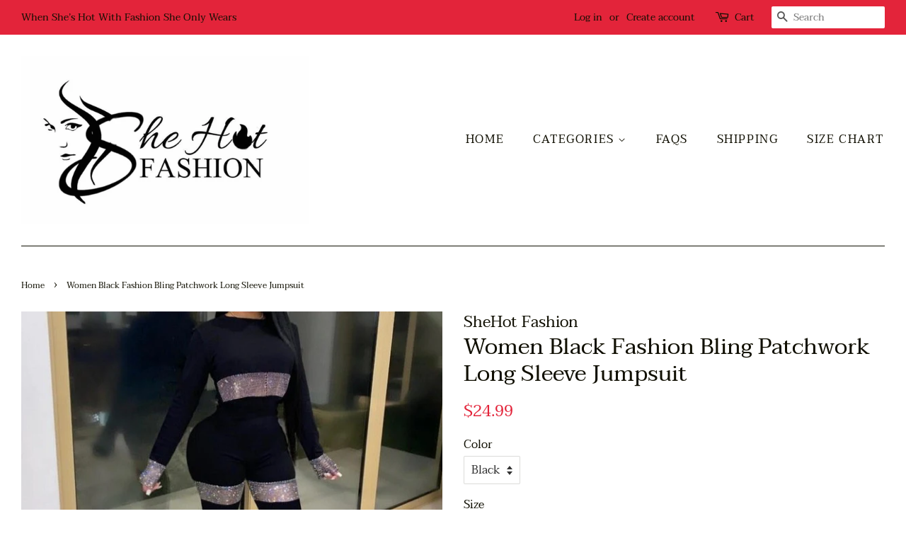

--- FILE ---
content_type: text/html; charset=utf-8
request_url: https://shehotfashion.com/products/women-black-fashion-bling-patchwork-long-sleeve-jumpsuit
body_size: 20833
content:
<!doctype html>
<!--[if lt IE 7]> <html class="no-js lt-ie9 lt-ie8 lt-ie7" lang="en"> <![endif]-->
<!--[if IE 7]> <html class="no-js lt-ie9 lt-ie8" lang="en"> <![endif]-->
<!--[if IE 8]> <html class="no-js lt-ie9" lang="en"> <![endif]-->
<!--[if IE 9 ]> <html class="ie9 no-js"> <![endif]-->
<!-- [if (gt IE 9)|!(IE)]><! -->
<html class="no-js">
  <!-- <![endif] -->
  <head>
    <!-- Basic page needs ================================================== -->
    <meta charset="utf-8">
    <meta http-equiv="X-UA-Compatible" content="IE=edge,chrome=1">

    

    <!-- Title and description ================================================== -->
    <title>
      Women Black Fashion Bling Patchwork Long Sleeve Jumpsuit
      
      
       &ndash; SheHot Fashion
    </title>

    
      <meta name="description" content="Brand Name: SheHot FashionMaterial: PolyesterLength: Full LengthModel Number: 7750862Item Type: Jumpsuits  2-5 Days">
    

    <!-- Social meta ================================================== -->
    <!-- /snippets/social-meta-tags.liquid -->




<meta property="og:site_name" content="SheHot Fashion">
<meta property="og:url" content="https://shehotfashion.com/products/women-black-fashion-bling-patchwork-long-sleeve-jumpsuit">
<meta property="og:title" content="Women Black Fashion Bling Patchwork Long Sleeve Jumpsuit">
<meta property="og:type" content="product">
<meta property="og:description" content="Brand Name: SheHot FashionMaterial: PolyesterLength: Full LengthModel Number: 7750862Item Type: Jumpsuits  2-5 Days">

  <meta property="og:price:amount" content="24.99">
  <meta property="og:price:currency" content="USD">

<meta property="og:image" content="http://shehotfashion.com/cdn/shop/products/Felyn-2020-Best-Quality-Famous-Brand-Jumpsuits-Solid-Sequins-O-neck-Long-Sleeve-Sexy-Bodycon-Rompers_1200x1200.jpg?v=1642726777"><meta property="og:image" content="http://shehotfashion.com/cdn/shop/products/Felyn-2020-Best-Quality-Famous-Brand-Jumpsuits-Solid-Sequins-O-neck-Long-Sleeve-Sexy-Bodycon-Rompers_d6bdba87-88d6-491f-8c56-42fbc4e17ec1_1200x1200.jpg?v=1642726795"><meta property="og:image" content="http://shehotfashion.com/cdn/shop/products/Felyn-2020-Best-Quality-Famous-Brand-Jumpsuits-Solid-Sequins-O-neck-Long-Sleeve-Sexy-Bodycon-Rompers.jpg_640x640_cc8b3785-b5fd-4467-8611-7413021d86d9_1200x1200.jpg?v=1642726810">
<meta property="og:image:secure_url" content="https://shehotfashion.com/cdn/shop/products/Felyn-2020-Best-Quality-Famous-Brand-Jumpsuits-Solid-Sequins-O-neck-Long-Sleeve-Sexy-Bodycon-Rompers_1200x1200.jpg?v=1642726777"><meta property="og:image:secure_url" content="https://shehotfashion.com/cdn/shop/products/Felyn-2020-Best-Quality-Famous-Brand-Jumpsuits-Solid-Sequins-O-neck-Long-Sleeve-Sexy-Bodycon-Rompers_d6bdba87-88d6-491f-8c56-42fbc4e17ec1_1200x1200.jpg?v=1642726795"><meta property="og:image:secure_url" content="https://shehotfashion.com/cdn/shop/products/Felyn-2020-Best-Quality-Famous-Brand-Jumpsuits-Solid-Sequins-O-neck-Long-Sleeve-Sexy-Bodycon-Rompers.jpg_640x640_cc8b3785-b5fd-4467-8611-7413021d86d9_1200x1200.jpg?v=1642726810">


<meta name="twitter:card" content="summary_large_image">
<meta name="twitter:title" content="Women Black Fashion Bling Patchwork Long Sleeve Jumpsuit">
<meta name="twitter:description" content="Brand Name: SheHot FashionMaterial: PolyesterLength: Full LengthModel Number: 7750862Item Type: Jumpsuits  2-5 Days">


    <!-- Helpers ================================================== -->
    <link rel="canonical" href="https://shehotfashion.com/products/women-black-fashion-bling-patchwork-long-sleeve-jumpsuit">
    <meta name="viewport" content="width=device-width,initial-scale=1">
    <meta name="theme-color" content="#e3243a">

    <!-- CSS ================================================== -->
    <link href="//shehotfashion.com/cdn/shop/t/4/assets/timber.scss.css?v=125951696419591436191762181055" rel="stylesheet" type="text/css" media="all" />
    <link href="//shehotfashion.com/cdn/shop/t/4/assets/theme.scss.css?v=37276170865723782571762181055" rel="stylesheet" type="text/css" media="all" />

    <script>
      window.theme = window.theme || {};

      var theme = {
        strings: {
          addToCart: "Add to Cart",
          soldOut: "Sold Out",
          unavailable: "Unavailable",
          zoomClose: "Close (Esc)",
          zoomPrev: "Previous (Left arrow key)",
          zoomNext: "Next (Right arrow key)",
          addressError: "Error looking up that address",
          addressNoResults: "No results for that address",
          addressQueryLimit: "You have exceeded the Google API usage limit. Consider upgrading to a \u003ca href=\"https:\/\/developers.google.com\/maps\/premium\/usage-limits\"\u003ePremium Plan\u003c\/a\u003e.",
          authError: "There was a problem authenticating your Google Maps API Key."
        },
        settings: {
          // Adding some settings to allow the editor to update correctly when they are changed
          enableWideLayout: true,
          typeAccentTransform: true,
          typeAccentSpacing: true,
          baseFontSize: '16px',
          headerBaseFontSize: '32px',
          accentFontSize: '16px'
        },
        variables: {
          mediaQueryMedium: 'screen and (max-width: 768px)',
          bpSmall: false
        },
        moneyFormat: "${{amount}}"
      }

      document.documentElement.className = document.documentElement.className.replace('no-js', 'supports-js');
    </script>

    <!-- Header hook for plugins ================================================== -->
    <script>window.performance && window.performance.mark && window.performance.mark('shopify.content_for_header.start');</script><meta name="google-site-verification" content="4eQJueWV1bPlFnX8GRuG4TJKJQHk_uV7b9UyDl903VY">
<meta id="shopify-digital-wallet" name="shopify-digital-wallet" content="/5330337910/digital_wallets/dialog">
<meta name="shopify-checkout-api-token" content="b379c7364af7e53590be179833b302b0">
<link rel="alternate" type="application/json+oembed" href="https://shehotfashion.com/products/women-black-fashion-bling-patchwork-long-sleeve-jumpsuit.oembed">
<script async="async" src="/checkouts/internal/preloads.js?locale=en-US"></script>
<link rel="preconnect" href="https://shop.app" crossorigin="anonymous">
<script async="async" src="https://shop.app/checkouts/internal/preloads.js?locale=en-US&shop_id=5330337910" crossorigin="anonymous"></script>
<script id="apple-pay-shop-capabilities" type="application/json">{"shopId":5330337910,"countryCode":"US","currencyCode":"USD","merchantCapabilities":["supports3DS"],"merchantId":"gid:\/\/shopify\/Shop\/5330337910","merchantName":"SheHot Fashion","requiredBillingContactFields":["postalAddress","email","phone"],"requiredShippingContactFields":["postalAddress","email","phone"],"shippingType":"shipping","supportedNetworks":["visa","masterCard","amex","discover","elo","jcb"],"total":{"type":"pending","label":"SheHot Fashion","amount":"1.00"},"shopifyPaymentsEnabled":true,"supportsSubscriptions":true}</script>
<script id="shopify-features" type="application/json">{"accessToken":"b379c7364af7e53590be179833b302b0","betas":["rich-media-storefront-analytics"],"domain":"shehotfashion.com","predictiveSearch":true,"shopId":5330337910,"locale":"en"}</script>
<script>var Shopify = Shopify || {};
Shopify.shop = "shehot-fashion.myshopify.com";
Shopify.locale = "en";
Shopify.currency = {"active":"USD","rate":"1.0"};
Shopify.country = "US";
Shopify.theme = {"name":"Minimal with Installments message","id":131252388072,"schema_name":"Minimal","schema_version":"7.0.1","theme_store_id":380,"role":"main"};
Shopify.theme.handle = "null";
Shopify.theme.style = {"id":null,"handle":null};
Shopify.cdnHost = "shehotfashion.com/cdn";
Shopify.routes = Shopify.routes || {};
Shopify.routes.root = "/";</script>
<script type="module">!function(o){(o.Shopify=o.Shopify||{}).modules=!0}(window);</script>
<script>!function(o){function n(){var o=[];function n(){o.push(Array.prototype.slice.apply(arguments))}return n.q=o,n}var t=o.Shopify=o.Shopify||{};t.loadFeatures=n(),t.autoloadFeatures=n()}(window);</script>
<script>
  window.ShopifyPay = window.ShopifyPay || {};
  window.ShopifyPay.apiHost = "shop.app\/pay";
  window.ShopifyPay.redirectState = null;
</script>
<script id="shop-js-analytics" type="application/json">{"pageType":"product"}</script>
<script defer="defer" async type="module" src="//shehotfashion.com/cdn/shopifycloud/shop-js/modules/v2/client.init-shop-cart-sync_BT-GjEfc.en.esm.js"></script>
<script defer="defer" async type="module" src="//shehotfashion.com/cdn/shopifycloud/shop-js/modules/v2/chunk.common_D58fp_Oc.esm.js"></script>
<script defer="defer" async type="module" src="//shehotfashion.com/cdn/shopifycloud/shop-js/modules/v2/chunk.modal_xMitdFEc.esm.js"></script>
<script type="module">
  await import("//shehotfashion.com/cdn/shopifycloud/shop-js/modules/v2/client.init-shop-cart-sync_BT-GjEfc.en.esm.js");
await import("//shehotfashion.com/cdn/shopifycloud/shop-js/modules/v2/chunk.common_D58fp_Oc.esm.js");
await import("//shehotfashion.com/cdn/shopifycloud/shop-js/modules/v2/chunk.modal_xMitdFEc.esm.js");

  window.Shopify.SignInWithShop?.initShopCartSync?.({"fedCMEnabled":true,"windoidEnabled":true});

</script>
<script defer="defer" async type="module" src="//shehotfashion.com/cdn/shopifycloud/shop-js/modules/v2/client.payment-terms_Ci9AEqFq.en.esm.js"></script>
<script defer="defer" async type="module" src="//shehotfashion.com/cdn/shopifycloud/shop-js/modules/v2/chunk.common_D58fp_Oc.esm.js"></script>
<script defer="defer" async type="module" src="//shehotfashion.com/cdn/shopifycloud/shop-js/modules/v2/chunk.modal_xMitdFEc.esm.js"></script>
<script type="module">
  await import("//shehotfashion.com/cdn/shopifycloud/shop-js/modules/v2/client.payment-terms_Ci9AEqFq.en.esm.js");
await import("//shehotfashion.com/cdn/shopifycloud/shop-js/modules/v2/chunk.common_D58fp_Oc.esm.js");
await import("//shehotfashion.com/cdn/shopifycloud/shop-js/modules/v2/chunk.modal_xMitdFEc.esm.js");

  
</script>
<script>
  window.Shopify = window.Shopify || {};
  if (!window.Shopify.featureAssets) window.Shopify.featureAssets = {};
  window.Shopify.featureAssets['shop-js'] = {"shop-cart-sync":["modules/v2/client.shop-cart-sync_DZOKe7Ll.en.esm.js","modules/v2/chunk.common_D58fp_Oc.esm.js","modules/v2/chunk.modal_xMitdFEc.esm.js"],"init-fed-cm":["modules/v2/client.init-fed-cm_B6oLuCjv.en.esm.js","modules/v2/chunk.common_D58fp_Oc.esm.js","modules/v2/chunk.modal_xMitdFEc.esm.js"],"shop-cash-offers":["modules/v2/client.shop-cash-offers_D2sdYoxE.en.esm.js","modules/v2/chunk.common_D58fp_Oc.esm.js","modules/v2/chunk.modal_xMitdFEc.esm.js"],"shop-login-button":["modules/v2/client.shop-login-button_QeVjl5Y3.en.esm.js","modules/v2/chunk.common_D58fp_Oc.esm.js","modules/v2/chunk.modal_xMitdFEc.esm.js"],"pay-button":["modules/v2/client.pay-button_DXTOsIq6.en.esm.js","modules/v2/chunk.common_D58fp_Oc.esm.js","modules/v2/chunk.modal_xMitdFEc.esm.js"],"shop-button":["modules/v2/client.shop-button_DQZHx9pm.en.esm.js","modules/v2/chunk.common_D58fp_Oc.esm.js","modules/v2/chunk.modal_xMitdFEc.esm.js"],"avatar":["modules/v2/client.avatar_BTnouDA3.en.esm.js"],"init-windoid":["modules/v2/client.init-windoid_CR1B-cfM.en.esm.js","modules/v2/chunk.common_D58fp_Oc.esm.js","modules/v2/chunk.modal_xMitdFEc.esm.js"],"init-shop-for-new-customer-accounts":["modules/v2/client.init-shop-for-new-customer-accounts_C_vY_xzh.en.esm.js","modules/v2/client.shop-login-button_QeVjl5Y3.en.esm.js","modules/v2/chunk.common_D58fp_Oc.esm.js","modules/v2/chunk.modal_xMitdFEc.esm.js"],"init-shop-email-lookup-coordinator":["modules/v2/client.init-shop-email-lookup-coordinator_BI7n9ZSv.en.esm.js","modules/v2/chunk.common_D58fp_Oc.esm.js","modules/v2/chunk.modal_xMitdFEc.esm.js"],"init-shop-cart-sync":["modules/v2/client.init-shop-cart-sync_BT-GjEfc.en.esm.js","modules/v2/chunk.common_D58fp_Oc.esm.js","modules/v2/chunk.modal_xMitdFEc.esm.js"],"shop-toast-manager":["modules/v2/client.shop-toast-manager_DiYdP3xc.en.esm.js","modules/v2/chunk.common_D58fp_Oc.esm.js","modules/v2/chunk.modal_xMitdFEc.esm.js"],"init-customer-accounts":["modules/v2/client.init-customer-accounts_D9ZNqS-Q.en.esm.js","modules/v2/client.shop-login-button_QeVjl5Y3.en.esm.js","modules/v2/chunk.common_D58fp_Oc.esm.js","modules/v2/chunk.modal_xMitdFEc.esm.js"],"init-customer-accounts-sign-up":["modules/v2/client.init-customer-accounts-sign-up_iGw4briv.en.esm.js","modules/v2/client.shop-login-button_QeVjl5Y3.en.esm.js","modules/v2/chunk.common_D58fp_Oc.esm.js","modules/v2/chunk.modal_xMitdFEc.esm.js"],"shop-follow-button":["modules/v2/client.shop-follow-button_CqMgW2wH.en.esm.js","modules/v2/chunk.common_D58fp_Oc.esm.js","modules/v2/chunk.modal_xMitdFEc.esm.js"],"checkout-modal":["modules/v2/client.checkout-modal_xHeaAweL.en.esm.js","modules/v2/chunk.common_D58fp_Oc.esm.js","modules/v2/chunk.modal_xMitdFEc.esm.js"],"shop-login":["modules/v2/client.shop-login_D91U-Q7h.en.esm.js","modules/v2/chunk.common_D58fp_Oc.esm.js","modules/v2/chunk.modal_xMitdFEc.esm.js"],"lead-capture":["modules/v2/client.lead-capture_BJmE1dJe.en.esm.js","modules/v2/chunk.common_D58fp_Oc.esm.js","modules/v2/chunk.modal_xMitdFEc.esm.js"],"payment-terms":["modules/v2/client.payment-terms_Ci9AEqFq.en.esm.js","modules/v2/chunk.common_D58fp_Oc.esm.js","modules/v2/chunk.modal_xMitdFEc.esm.js"]};
</script>
<script>(function() {
  var isLoaded = false;
  function asyncLoad() {
    if (isLoaded) return;
    isLoaded = true;
    var urls = ["\/\/d1liekpayvooaz.cloudfront.net\/apps\/customizery\/customizery.js?shop=shehot-fashion.myshopify.com","https:\/\/fastcheckout.sweetecom.com\/static\/js\/loader.js?shop=shehot-fashion.myshopify.com","https:\/\/cdn.seguno.com\/storefront.js?v=1.0.0\u0026id=ab21014199df4357a9cdd421d9d7cdf3\u0026bv=1588798476000\u0026cv=1742463335000\u0026shop=shehot-fashion.myshopify.com","https:\/\/cdn.eggflow.com\/v1\/en_US\/giveaway.js?init=5d4496779d819\u0026app=giveaway\u0026shop=shehot-fashion.myshopify.com","https:\/\/static.klaviyo.com\/onsite\/js\/klaviyo.js?company_id=WgnWz6\u0026shop=shehot-fashion.myshopify.com","https:\/\/static.klaviyo.com\/onsite\/js\/klaviyo.js?company_id=WgnWz6\u0026shop=shehot-fashion.myshopify.com"];
    for (var i = 0; i < urls.length; i++) {
      var s = document.createElement('script');
      s.type = 'text/javascript';
      s.async = true;
      s.src = urls[i];
      var x = document.getElementsByTagName('script')[0];
      x.parentNode.insertBefore(s, x);
    }
  };
  if(window.attachEvent) {
    window.attachEvent('onload', asyncLoad);
  } else {
    window.addEventListener('load', asyncLoad, false);
  }
})();</script>
<script id="__st">var __st={"a":5330337910,"offset":-18000,"reqid":"ae020af8-1f1c-4288-8d75-e08cee261327-1769099458","pageurl":"shehotfashion.com\/products\/women-black-fashion-bling-patchwork-long-sleeve-jumpsuit","u":"479afb26db58","p":"product","rtyp":"product","rid":6091146690757};</script>
<script>window.ShopifyPaypalV4VisibilityTracking = true;</script>
<script id="captcha-bootstrap">!function(){'use strict';const t='contact',e='account',n='new_comment',o=[[t,t],['blogs',n],['comments',n],[t,'customer']],c=[[e,'customer_login'],[e,'guest_login'],[e,'recover_customer_password'],[e,'create_customer']],r=t=>t.map((([t,e])=>`form[action*='/${t}']:not([data-nocaptcha='true']) input[name='form_type'][value='${e}']`)).join(','),a=t=>()=>t?[...document.querySelectorAll(t)].map((t=>t.form)):[];function s(){const t=[...o],e=r(t);return a(e)}const i='password',u='form_key',d=['recaptcha-v3-token','g-recaptcha-response','h-captcha-response',i],f=()=>{try{return window.sessionStorage}catch{return}},m='__shopify_v',_=t=>t.elements[u];function p(t,e,n=!1){try{const o=window.sessionStorage,c=JSON.parse(o.getItem(e)),{data:r}=function(t){const{data:e,action:n}=t;return t[m]||n?{data:e,action:n}:{data:t,action:n}}(c);for(const[e,n]of Object.entries(r))t.elements[e]&&(t.elements[e].value=n);n&&o.removeItem(e)}catch(o){console.error('form repopulation failed',{error:o})}}const l='form_type',E='cptcha';function T(t){t.dataset[E]=!0}const w=window,h=w.document,L='Shopify',v='ce_forms',y='captcha';let A=!1;((t,e)=>{const n=(g='f06e6c50-85a8-45c8-87d0-21a2b65856fe',I='https://cdn.shopify.com/shopifycloud/storefront-forms-hcaptcha/ce_storefront_forms_captcha_hcaptcha.v1.5.2.iife.js',D={infoText:'Protected by hCaptcha',privacyText:'Privacy',termsText:'Terms'},(t,e,n)=>{const o=w[L][v],c=o.bindForm;if(c)return c(t,g,e,D).then(n);var r;o.q.push([[t,g,e,D],n]),r=I,A||(h.body.append(Object.assign(h.createElement('script'),{id:'captcha-provider',async:!0,src:r})),A=!0)});var g,I,D;w[L]=w[L]||{},w[L][v]=w[L][v]||{},w[L][v].q=[],w[L][y]=w[L][y]||{},w[L][y].protect=function(t,e){n(t,void 0,e),T(t)},Object.freeze(w[L][y]),function(t,e,n,w,h,L){const[v,y,A,g]=function(t,e,n){const i=e?o:[],u=t?c:[],d=[...i,...u],f=r(d),m=r(i),_=r(d.filter((([t,e])=>n.includes(e))));return[a(f),a(m),a(_),s()]}(w,h,L),I=t=>{const e=t.target;return e instanceof HTMLFormElement?e:e&&e.form},D=t=>v().includes(t);t.addEventListener('submit',(t=>{const e=I(t);if(!e)return;const n=D(e)&&!e.dataset.hcaptchaBound&&!e.dataset.recaptchaBound,o=_(e),c=g().includes(e)&&(!o||!o.value);(n||c)&&t.preventDefault(),c&&!n&&(function(t){try{if(!f())return;!function(t){const e=f();if(!e)return;const n=_(t);if(!n)return;const o=n.value;o&&e.removeItem(o)}(t);const e=Array.from(Array(32),(()=>Math.random().toString(36)[2])).join('');!function(t,e){_(t)||t.append(Object.assign(document.createElement('input'),{type:'hidden',name:u})),t.elements[u].value=e}(t,e),function(t,e){const n=f();if(!n)return;const o=[...t.querySelectorAll(`input[type='${i}']`)].map((({name:t})=>t)),c=[...d,...o],r={};for(const[a,s]of new FormData(t).entries())c.includes(a)||(r[a]=s);n.setItem(e,JSON.stringify({[m]:1,action:t.action,data:r}))}(t,e)}catch(e){console.error('failed to persist form',e)}}(e),e.submit())}));const S=(t,e)=>{t&&!t.dataset[E]&&(n(t,e.some((e=>e===t))),T(t))};for(const o of['focusin','change'])t.addEventListener(o,(t=>{const e=I(t);D(e)&&S(e,y())}));const B=e.get('form_key'),M=e.get(l),P=B&&M;t.addEventListener('DOMContentLoaded',(()=>{const t=y();if(P)for(const e of t)e.elements[l].value===M&&p(e,B);[...new Set([...A(),...v().filter((t=>'true'===t.dataset.shopifyCaptcha))])].forEach((e=>S(e,t)))}))}(h,new URLSearchParams(w.location.search),n,t,e,['guest_login'])})(!0,!0)}();</script>
<script integrity="sha256-4kQ18oKyAcykRKYeNunJcIwy7WH5gtpwJnB7kiuLZ1E=" data-source-attribution="shopify.loadfeatures" defer="defer" src="//shehotfashion.com/cdn/shopifycloud/storefront/assets/storefront/load_feature-a0a9edcb.js" crossorigin="anonymous"></script>
<script crossorigin="anonymous" defer="defer" src="//shehotfashion.com/cdn/shopifycloud/storefront/assets/shopify_pay/storefront-65b4c6d7.js?v=20250812"></script>
<script data-source-attribution="shopify.dynamic_checkout.dynamic.init">var Shopify=Shopify||{};Shopify.PaymentButton=Shopify.PaymentButton||{isStorefrontPortableWallets:!0,init:function(){window.Shopify.PaymentButton.init=function(){};var t=document.createElement("script");t.src="https://shehotfashion.com/cdn/shopifycloud/portable-wallets/latest/portable-wallets.en.js",t.type="module",document.head.appendChild(t)}};
</script>
<script data-source-attribution="shopify.dynamic_checkout.buyer_consent">
  function portableWalletsHideBuyerConsent(e){var t=document.getElementById("shopify-buyer-consent"),n=document.getElementById("shopify-subscription-policy-button");t&&n&&(t.classList.add("hidden"),t.setAttribute("aria-hidden","true"),n.removeEventListener("click",e))}function portableWalletsShowBuyerConsent(e){var t=document.getElementById("shopify-buyer-consent"),n=document.getElementById("shopify-subscription-policy-button");t&&n&&(t.classList.remove("hidden"),t.removeAttribute("aria-hidden"),n.addEventListener("click",e))}window.Shopify?.PaymentButton&&(window.Shopify.PaymentButton.hideBuyerConsent=portableWalletsHideBuyerConsent,window.Shopify.PaymentButton.showBuyerConsent=portableWalletsShowBuyerConsent);
</script>
<script data-source-attribution="shopify.dynamic_checkout.cart.bootstrap">document.addEventListener("DOMContentLoaded",(function(){function t(){return document.querySelector("shopify-accelerated-checkout-cart, shopify-accelerated-checkout")}if(t())Shopify.PaymentButton.init();else{new MutationObserver((function(e,n){t()&&(Shopify.PaymentButton.init(),n.disconnect())})).observe(document.body,{childList:!0,subtree:!0})}}));
</script>
<link id="shopify-accelerated-checkout-styles" rel="stylesheet" media="screen" href="https://shehotfashion.com/cdn/shopifycloud/portable-wallets/latest/accelerated-checkout-backwards-compat.css" crossorigin="anonymous">
<style id="shopify-accelerated-checkout-cart">
        #shopify-buyer-consent {
  margin-top: 1em;
  display: inline-block;
  width: 100%;
}

#shopify-buyer-consent.hidden {
  display: none;
}

#shopify-subscription-policy-button {
  background: none;
  border: none;
  padding: 0;
  text-decoration: underline;
  font-size: inherit;
  cursor: pointer;
}

#shopify-subscription-policy-button::before {
  box-shadow: none;
}

      </style>

<script>window.performance && window.performance.mark && window.performance.mark('shopify.content_for_header.end');</script>

    
<!--[if lt IE 9]>
<script src="//cdnjs.cloudflare.com/ajax/libs/html5shiv/3.7.2/html5shiv.min.js" type="text/javascript"></script>
<![endif]-->


    <script src="//shehotfashion.com/cdn/shop/t/4/assets/jquery-2.2.3.min.js?v=58211863146907186831646756049" type="text/javascript"></script>

    <!-- [if (gt IE 9)|!(IE)]><! -->
    <script src="//shehotfashion.com/cdn/shop/t/4/assets/lazysizes.min.js?v=177476512571513845041646756050" async="async"></script>
    <!-- <![endif] -->
    <!--[if lte IE 9]> <script src="//shehotfashion.com/cdn/shop/t/4/assets/lazysizes.min.js?v=177476512571513845041646756050"></script> <![endif]-->

    
    

    <script>
      var scaaffCheck = false;
    </script>
    <script src="//shehotfashion.com/cdn/shop/t/4/assets/sca_affiliate.js?v=107067098060552206191646756052" type="text/javascript"></script>
    <!-- "snippets/alireviews_core.liquid" was not rendered, the associated app was uninstalled -->

    <script>
        window.zoorixCartData = {
          currency: "USD",
          currency_symbol: "$",
          
          original_total_price: 0,
          total_discount: 0,
          item_count: 0,
          items: [
              
          ]
       	  
        };

      window.Zoorix = window.Zoorix || {};
      

      
        window.Zoorix.page_type = "product";
        window.Zoorix.product_id = "6091146690757";
      
      window.Zoorix.moneyFormat = "${{amount}}";
      window.Zoorix.moneyFormatWithCurrency = "${{amount}} USD";
</script>




  <link href="https://monorail-edge.shopifysvc.com" rel="dns-prefetch">
<script>(function(){if ("sendBeacon" in navigator && "performance" in window) {try {var session_token_from_headers = performance.getEntriesByType('navigation')[0].serverTiming.find(x => x.name == '_s').description;} catch {var session_token_from_headers = undefined;}var session_cookie_matches = document.cookie.match(/_shopify_s=([^;]*)/);var session_token_from_cookie = session_cookie_matches && session_cookie_matches.length === 2 ? session_cookie_matches[1] : "";var session_token = session_token_from_headers || session_token_from_cookie || "";function handle_abandonment_event(e) {var entries = performance.getEntries().filter(function(entry) {return /monorail-edge.shopifysvc.com/.test(entry.name);});if (!window.abandonment_tracked && entries.length === 0) {window.abandonment_tracked = true;var currentMs = Date.now();var navigation_start = performance.timing.navigationStart;var payload = {shop_id: 5330337910,url: window.location.href,navigation_start,duration: currentMs - navigation_start,session_token,page_type: "product"};window.navigator.sendBeacon("https://monorail-edge.shopifysvc.com/v1/produce", JSON.stringify({schema_id: "online_store_buyer_site_abandonment/1.1",payload: payload,metadata: {event_created_at_ms: currentMs,event_sent_at_ms: currentMs}}));}}window.addEventListener('pagehide', handle_abandonment_event);}}());</script>
<script id="web-pixels-manager-setup">(function e(e,d,r,n,o){if(void 0===o&&(o={}),!Boolean(null===(a=null===(i=window.Shopify)||void 0===i?void 0:i.analytics)||void 0===a?void 0:a.replayQueue)){var i,a;window.Shopify=window.Shopify||{};var t=window.Shopify;t.analytics=t.analytics||{};var s=t.analytics;s.replayQueue=[],s.publish=function(e,d,r){return s.replayQueue.push([e,d,r]),!0};try{self.performance.mark("wpm:start")}catch(e){}var l=function(){var e={modern:/Edge?\/(1{2}[4-9]|1[2-9]\d|[2-9]\d{2}|\d{4,})\.\d+(\.\d+|)|Firefox\/(1{2}[4-9]|1[2-9]\d|[2-9]\d{2}|\d{4,})\.\d+(\.\d+|)|Chrom(ium|e)\/(9{2}|\d{3,})\.\d+(\.\d+|)|(Maci|X1{2}).+ Version\/(15\.\d+|(1[6-9]|[2-9]\d|\d{3,})\.\d+)([,.]\d+|)( \(\w+\)|)( Mobile\/\w+|) Safari\/|Chrome.+OPR\/(9{2}|\d{3,})\.\d+\.\d+|(CPU[ +]OS|iPhone[ +]OS|CPU[ +]iPhone|CPU IPhone OS|CPU iPad OS)[ +]+(15[._]\d+|(1[6-9]|[2-9]\d|\d{3,})[._]\d+)([._]\d+|)|Android:?[ /-](13[3-9]|1[4-9]\d|[2-9]\d{2}|\d{4,})(\.\d+|)(\.\d+|)|Android.+Firefox\/(13[5-9]|1[4-9]\d|[2-9]\d{2}|\d{4,})\.\d+(\.\d+|)|Android.+Chrom(ium|e)\/(13[3-9]|1[4-9]\d|[2-9]\d{2}|\d{4,})\.\d+(\.\d+|)|SamsungBrowser\/([2-9]\d|\d{3,})\.\d+/,legacy:/Edge?\/(1[6-9]|[2-9]\d|\d{3,})\.\d+(\.\d+|)|Firefox\/(5[4-9]|[6-9]\d|\d{3,})\.\d+(\.\d+|)|Chrom(ium|e)\/(5[1-9]|[6-9]\d|\d{3,})\.\d+(\.\d+|)([\d.]+$|.*Safari\/(?![\d.]+ Edge\/[\d.]+$))|(Maci|X1{2}).+ Version\/(10\.\d+|(1[1-9]|[2-9]\d|\d{3,})\.\d+)([,.]\d+|)( \(\w+\)|)( Mobile\/\w+|) Safari\/|Chrome.+OPR\/(3[89]|[4-9]\d|\d{3,})\.\d+\.\d+|(CPU[ +]OS|iPhone[ +]OS|CPU[ +]iPhone|CPU IPhone OS|CPU iPad OS)[ +]+(10[._]\d+|(1[1-9]|[2-9]\d|\d{3,})[._]\d+)([._]\d+|)|Android:?[ /-](13[3-9]|1[4-9]\d|[2-9]\d{2}|\d{4,})(\.\d+|)(\.\d+|)|Mobile Safari.+OPR\/([89]\d|\d{3,})\.\d+\.\d+|Android.+Firefox\/(13[5-9]|1[4-9]\d|[2-9]\d{2}|\d{4,})\.\d+(\.\d+|)|Android.+Chrom(ium|e)\/(13[3-9]|1[4-9]\d|[2-9]\d{2}|\d{4,})\.\d+(\.\d+|)|Android.+(UC? ?Browser|UCWEB|U3)[ /]?(15\.([5-9]|\d{2,})|(1[6-9]|[2-9]\d|\d{3,})\.\d+)\.\d+|SamsungBrowser\/(5\.\d+|([6-9]|\d{2,})\.\d+)|Android.+MQ{2}Browser\/(14(\.(9|\d{2,})|)|(1[5-9]|[2-9]\d|\d{3,})(\.\d+|))(\.\d+|)|K[Aa][Ii]OS\/(3\.\d+|([4-9]|\d{2,})\.\d+)(\.\d+|)/},d=e.modern,r=e.legacy,n=navigator.userAgent;return n.match(d)?"modern":n.match(r)?"legacy":"unknown"}(),u="modern"===l?"modern":"legacy",c=(null!=n?n:{modern:"",legacy:""})[u],f=function(e){return[e.baseUrl,"/wpm","/b",e.hashVersion,"modern"===e.buildTarget?"m":"l",".js"].join("")}({baseUrl:d,hashVersion:r,buildTarget:u}),m=function(e){var d=e.version,r=e.bundleTarget,n=e.surface,o=e.pageUrl,i=e.monorailEndpoint;return{emit:function(e){var a=e.status,t=e.errorMsg,s=(new Date).getTime(),l=JSON.stringify({metadata:{event_sent_at_ms:s},events:[{schema_id:"web_pixels_manager_load/3.1",payload:{version:d,bundle_target:r,page_url:o,status:a,surface:n,error_msg:t},metadata:{event_created_at_ms:s}}]});if(!i)return console&&console.warn&&console.warn("[Web Pixels Manager] No Monorail endpoint provided, skipping logging."),!1;try{return self.navigator.sendBeacon.bind(self.navigator)(i,l)}catch(e){}var u=new XMLHttpRequest;try{return u.open("POST",i,!0),u.setRequestHeader("Content-Type","text/plain"),u.send(l),!0}catch(e){return console&&console.warn&&console.warn("[Web Pixels Manager] Got an unhandled error while logging to Monorail."),!1}}}}({version:r,bundleTarget:l,surface:e.surface,pageUrl:self.location.href,monorailEndpoint:e.monorailEndpoint});try{o.browserTarget=l,function(e){var d=e.src,r=e.async,n=void 0===r||r,o=e.onload,i=e.onerror,a=e.sri,t=e.scriptDataAttributes,s=void 0===t?{}:t,l=document.createElement("script"),u=document.querySelector("head"),c=document.querySelector("body");if(l.async=n,l.src=d,a&&(l.integrity=a,l.crossOrigin="anonymous"),s)for(var f in s)if(Object.prototype.hasOwnProperty.call(s,f))try{l.dataset[f]=s[f]}catch(e){}if(o&&l.addEventListener("load",o),i&&l.addEventListener("error",i),u)u.appendChild(l);else{if(!c)throw new Error("Did not find a head or body element to append the script");c.appendChild(l)}}({src:f,async:!0,onload:function(){if(!function(){var e,d;return Boolean(null===(d=null===(e=window.Shopify)||void 0===e?void 0:e.analytics)||void 0===d?void 0:d.initialized)}()){var d=window.webPixelsManager.init(e)||void 0;if(d){var r=window.Shopify.analytics;r.replayQueue.forEach((function(e){var r=e[0],n=e[1],o=e[2];d.publishCustomEvent(r,n,o)})),r.replayQueue=[],r.publish=d.publishCustomEvent,r.visitor=d.visitor,r.initialized=!0}}},onerror:function(){return m.emit({status:"failed",errorMsg:"".concat(f," has failed to load")})},sri:function(e){var d=/^sha384-[A-Za-z0-9+/=]+$/;return"string"==typeof e&&d.test(e)}(c)?c:"",scriptDataAttributes:o}),m.emit({status:"loading"})}catch(e){m.emit({status:"failed",errorMsg:(null==e?void 0:e.message)||"Unknown error"})}}})({shopId: 5330337910,storefrontBaseUrl: "https://shehotfashion.com",extensionsBaseUrl: "https://extensions.shopifycdn.com/cdn/shopifycloud/web-pixels-manager",monorailEndpoint: "https://monorail-edge.shopifysvc.com/unstable/produce_batch",surface: "storefront-renderer",enabledBetaFlags: ["2dca8a86"],webPixelsConfigList: [{"id":"455213288","configuration":"{\"config\":\"{\\\"google_tag_ids\\\":[\\\"AW-784797648\\\",\\\"GT-K4CGCNL\\\"],\\\"target_country\\\":\\\"US\\\",\\\"gtag_events\\\":[{\\\"type\\\":\\\"begin_checkout\\\",\\\"action_label\\\":\\\"AW-784797648\\\/zstICJeA54oBENCfnPYC\\\"},{\\\"type\\\":\\\"search\\\",\\\"action_label\\\":\\\"AW-784797648\\\/qfHVCJqA54oBENCfnPYC\\\"},{\\\"type\\\":\\\"view_item\\\",\\\"action_label\\\":[\\\"AW-784797648\\\/wO-pCJGA54oBENCfnPYC\\\",\\\"MC-BSZ96CWK4J\\\"]},{\\\"type\\\":\\\"purchase\\\",\\\"action_label\\\":[\\\"AW-784797648\\\/hCINCI6A54oBENCfnPYC\\\",\\\"MC-BSZ96CWK4J\\\"]},{\\\"type\\\":\\\"page_view\\\",\\\"action_label\\\":[\\\"AW-784797648\\\/L6fRCIuA54oBENCfnPYC\\\",\\\"MC-BSZ96CWK4J\\\"]},{\\\"type\\\":\\\"add_payment_info\\\",\\\"action_label\\\":\\\"AW-784797648\\\/G83ICJ2A54oBENCfnPYC\\\"},{\\\"type\\\":\\\"add_to_cart\\\",\\\"action_label\\\":\\\"AW-784797648\\\/KeQGCJSA54oBENCfnPYC\\\"}],\\\"enable_monitoring_mode\\\":false}\"}","eventPayloadVersion":"v1","runtimeContext":"OPEN","scriptVersion":"b2a88bafab3e21179ed38636efcd8a93","type":"APP","apiClientId":1780363,"privacyPurposes":[],"dataSharingAdjustments":{"protectedCustomerApprovalScopes":["read_customer_address","read_customer_email","read_customer_name","read_customer_personal_data","read_customer_phone"]}},{"id":"shopify-app-pixel","configuration":"{}","eventPayloadVersion":"v1","runtimeContext":"STRICT","scriptVersion":"0450","apiClientId":"shopify-pixel","type":"APP","privacyPurposes":["ANALYTICS","MARKETING"]},{"id":"shopify-custom-pixel","eventPayloadVersion":"v1","runtimeContext":"LAX","scriptVersion":"0450","apiClientId":"shopify-pixel","type":"CUSTOM","privacyPurposes":["ANALYTICS","MARKETING"]}],isMerchantRequest: false,initData: {"shop":{"name":"SheHot Fashion","paymentSettings":{"currencyCode":"USD"},"myshopifyDomain":"shehot-fashion.myshopify.com","countryCode":"US","storefrontUrl":"https:\/\/shehotfashion.com"},"customer":null,"cart":null,"checkout":null,"productVariants":[{"price":{"amount":24.99,"currencyCode":"USD"},"product":{"title":"Women Black Fashion Bling Patchwork Long Sleeve Jumpsuit","vendor":"SheHot Fashion","id":"6091146690757","untranslatedTitle":"Women Black Fashion Bling Patchwork Long Sleeve Jumpsuit","url":"\/products\/women-black-fashion-bling-patchwork-long-sleeve-jumpsuit","type":"Jumpsuits\/Rompers"},"id":"37583827861701","image":{"src":"\/\/shehotfashion.com\/cdn\/shop\/products\/Felyn-2020-Best-Quality-Famous-Brand-Jumpsuits-Solid-Sequins-O-neck-Long-Sleeve-Sexy-Bodycon-Rompers.jpg_640x640_cc8b3785-b5fd-4467-8611-7413021d86d9.jpg?v=1642726810"},"sku":"12000017480749148-Black-XXL","title":"Black \/ XXL","untranslatedTitle":"Black \/ XXL"},{"price":{"amount":24.99,"currencyCode":"USD"},"product":{"title":"Women Black Fashion Bling Patchwork Long Sleeve Jumpsuit","vendor":"SheHot Fashion","id":"6091146690757","untranslatedTitle":"Women Black Fashion Bling Patchwork Long Sleeve Jumpsuit","url":"\/products\/women-black-fashion-bling-patchwork-long-sleeve-jumpsuit","type":"Jumpsuits\/Rompers"},"id":"37583827894469","image":{"src":"\/\/shehotfashion.com\/cdn\/shop\/products\/Felyn-2020-Best-Quality-Famous-Brand-Jumpsuits-Solid-Sequins-O-neck-Long-Sleeve-Sexy-Bodycon-Rompers.jpg_640x640_cc8b3785-b5fd-4467-8611-7413021d86d9.jpg?v=1642726810"},"sku":"12000017480749144-Black-S","title":"Black \/ S","untranslatedTitle":"Black \/ S"},{"price":{"amount":24.99,"currencyCode":"USD"},"product":{"title":"Women Black Fashion Bling Patchwork Long Sleeve Jumpsuit","vendor":"SheHot Fashion","id":"6091146690757","untranslatedTitle":"Women Black Fashion Bling Patchwork Long Sleeve Jumpsuit","url":"\/products\/women-black-fashion-bling-patchwork-long-sleeve-jumpsuit","type":"Jumpsuits\/Rompers"},"id":"37583827927237","image":{"src":"\/\/shehotfashion.com\/cdn\/shop\/products\/Felyn-2020-Best-Quality-Famous-Brand-Jumpsuits-Solid-Sequins-O-neck-Long-Sleeve-Sexy-Bodycon-Rompers.jpg_640x640_cc8b3785-b5fd-4467-8611-7413021d86d9.jpg?v=1642726810"},"sku":"12000017480749144-Black-M","title":"Black \/ M","untranslatedTitle":"Black \/ M"},{"price":{"amount":24.99,"currencyCode":"USD"},"product":{"title":"Women Black Fashion Bling Patchwork Long Sleeve Jumpsuit","vendor":"SheHot Fashion","id":"6091146690757","untranslatedTitle":"Women Black Fashion Bling Patchwork Long Sleeve Jumpsuit","url":"\/products\/women-black-fashion-bling-patchwork-long-sleeve-jumpsuit","type":"Jumpsuits\/Rompers"},"id":"37583827960005","image":{"src":"\/\/shehotfashion.com\/cdn\/shop\/products\/Felyn-2020-Best-Quality-Famous-Brand-Jumpsuits-Solid-Sequins-O-neck-Long-Sleeve-Sexy-Bodycon-Rompers.jpg_640x640_cc8b3785-b5fd-4467-8611-7413021d86d9.jpg?v=1642726810"},"sku":"12000017480749146-Black-L","title":"Black \/ L","untranslatedTitle":"Black \/ L"},{"price":{"amount":24.99,"currencyCode":"USD"},"product":{"title":"Women Black Fashion Bling Patchwork Long Sleeve Jumpsuit","vendor":"SheHot Fashion","id":"6091146690757","untranslatedTitle":"Women Black Fashion Bling Patchwork Long Sleeve Jumpsuit","url":"\/products\/women-black-fashion-bling-patchwork-long-sleeve-jumpsuit","type":"Jumpsuits\/Rompers"},"id":"37583827992773","image":{"src":"\/\/shehotfashion.com\/cdn\/shop\/products\/Felyn-2020-Best-Quality-Famous-Brand-Jumpsuits-Solid-Sequins-O-neck-Long-Sleeve-Sexy-Bodycon-Rompers.jpg_640x640_cc8b3785-b5fd-4467-8611-7413021d86d9.jpg?v=1642726810"},"sku":"12000017480749148-Black-XL","title":"Black \/ XL","untranslatedTitle":"Black \/ XL"}],"purchasingCompany":null},},"https://shehotfashion.com/cdn","fcfee988w5aeb613cpc8e4bc33m6693e112",{"modern":"","legacy":""},{"shopId":"5330337910","storefrontBaseUrl":"https:\/\/shehotfashion.com","extensionBaseUrl":"https:\/\/extensions.shopifycdn.com\/cdn\/shopifycloud\/web-pixels-manager","surface":"storefront-renderer","enabledBetaFlags":"[\"2dca8a86\"]","isMerchantRequest":"false","hashVersion":"fcfee988w5aeb613cpc8e4bc33m6693e112","publish":"custom","events":"[[\"page_viewed\",{}],[\"product_viewed\",{\"productVariant\":{\"price\":{\"amount\":24.99,\"currencyCode\":\"USD\"},\"product\":{\"title\":\"Women Black Fashion Bling Patchwork Long Sleeve Jumpsuit\",\"vendor\":\"SheHot Fashion\",\"id\":\"6091146690757\",\"untranslatedTitle\":\"Women Black Fashion Bling Patchwork Long Sleeve Jumpsuit\",\"url\":\"\/products\/women-black-fashion-bling-patchwork-long-sleeve-jumpsuit\",\"type\":\"Jumpsuits\/Rompers\"},\"id\":\"37583827861701\",\"image\":{\"src\":\"\/\/shehotfashion.com\/cdn\/shop\/products\/Felyn-2020-Best-Quality-Famous-Brand-Jumpsuits-Solid-Sequins-O-neck-Long-Sleeve-Sexy-Bodycon-Rompers.jpg_640x640_cc8b3785-b5fd-4467-8611-7413021d86d9.jpg?v=1642726810\"},\"sku\":\"12000017480749148-Black-XXL\",\"title\":\"Black \/ XXL\",\"untranslatedTitle\":\"Black \/ XXL\"}}]]"});</script><script>
  window.ShopifyAnalytics = window.ShopifyAnalytics || {};
  window.ShopifyAnalytics.meta = window.ShopifyAnalytics.meta || {};
  window.ShopifyAnalytics.meta.currency = 'USD';
  var meta = {"product":{"id":6091146690757,"gid":"gid:\/\/shopify\/Product\/6091146690757","vendor":"SheHot Fashion","type":"Jumpsuits\/Rompers","handle":"women-black-fashion-bling-patchwork-long-sleeve-jumpsuit","variants":[{"id":37583827861701,"price":2499,"name":"Women Black Fashion Bling Patchwork Long Sleeve Jumpsuit - Black \/ XXL","public_title":"Black \/ XXL","sku":"12000017480749148-Black-XXL"},{"id":37583827894469,"price":2499,"name":"Women Black Fashion Bling Patchwork Long Sleeve Jumpsuit - Black \/ S","public_title":"Black \/ S","sku":"12000017480749144-Black-S"},{"id":37583827927237,"price":2499,"name":"Women Black Fashion Bling Patchwork Long Sleeve Jumpsuit - Black \/ M","public_title":"Black \/ M","sku":"12000017480749144-Black-M"},{"id":37583827960005,"price":2499,"name":"Women Black Fashion Bling Patchwork Long Sleeve Jumpsuit - Black \/ L","public_title":"Black \/ L","sku":"12000017480749146-Black-L"},{"id":37583827992773,"price":2499,"name":"Women Black Fashion Bling Patchwork Long Sleeve Jumpsuit - Black \/ XL","public_title":"Black \/ XL","sku":"12000017480749148-Black-XL"}],"remote":false},"page":{"pageType":"product","resourceType":"product","resourceId":6091146690757,"requestId":"ae020af8-1f1c-4288-8d75-e08cee261327-1769099458"}};
  for (var attr in meta) {
    window.ShopifyAnalytics.meta[attr] = meta[attr];
  }
</script>
<script class="analytics">
  (function () {
    var customDocumentWrite = function(content) {
      var jquery = null;

      if (window.jQuery) {
        jquery = window.jQuery;
      } else if (window.Checkout && window.Checkout.$) {
        jquery = window.Checkout.$;
      }

      if (jquery) {
        jquery('body').append(content);
      }
    };

    var hasLoggedConversion = function(token) {
      if (token) {
        return document.cookie.indexOf('loggedConversion=' + token) !== -1;
      }
      return false;
    }

    var setCookieIfConversion = function(token) {
      if (token) {
        var twoMonthsFromNow = new Date(Date.now());
        twoMonthsFromNow.setMonth(twoMonthsFromNow.getMonth() + 2);

        document.cookie = 'loggedConversion=' + token + '; expires=' + twoMonthsFromNow;
      }
    }

    var trekkie = window.ShopifyAnalytics.lib = window.trekkie = window.trekkie || [];
    if (trekkie.integrations) {
      return;
    }
    trekkie.methods = [
      'identify',
      'page',
      'ready',
      'track',
      'trackForm',
      'trackLink'
    ];
    trekkie.factory = function(method) {
      return function() {
        var args = Array.prototype.slice.call(arguments);
        args.unshift(method);
        trekkie.push(args);
        return trekkie;
      };
    };
    for (var i = 0; i < trekkie.methods.length; i++) {
      var key = trekkie.methods[i];
      trekkie[key] = trekkie.factory(key);
    }
    trekkie.load = function(config) {
      trekkie.config = config || {};
      trekkie.config.initialDocumentCookie = document.cookie;
      var first = document.getElementsByTagName('script')[0];
      var script = document.createElement('script');
      script.type = 'text/javascript';
      script.onerror = function(e) {
        var scriptFallback = document.createElement('script');
        scriptFallback.type = 'text/javascript';
        scriptFallback.onerror = function(error) {
                var Monorail = {
      produce: function produce(monorailDomain, schemaId, payload) {
        var currentMs = new Date().getTime();
        var event = {
          schema_id: schemaId,
          payload: payload,
          metadata: {
            event_created_at_ms: currentMs,
            event_sent_at_ms: currentMs
          }
        };
        return Monorail.sendRequest("https://" + monorailDomain + "/v1/produce", JSON.stringify(event));
      },
      sendRequest: function sendRequest(endpointUrl, payload) {
        // Try the sendBeacon API
        if (window && window.navigator && typeof window.navigator.sendBeacon === 'function' && typeof window.Blob === 'function' && !Monorail.isIos12()) {
          var blobData = new window.Blob([payload], {
            type: 'text/plain'
          });

          if (window.navigator.sendBeacon(endpointUrl, blobData)) {
            return true;
          } // sendBeacon was not successful

        } // XHR beacon

        var xhr = new XMLHttpRequest();

        try {
          xhr.open('POST', endpointUrl);
          xhr.setRequestHeader('Content-Type', 'text/plain');
          xhr.send(payload);
        } catch (e) {
          console.log(e);
        }

        return false;
      },
      isIos12: function isIos12() {
        return window.navigator.userAgent.lastIndexOf('iPhone; CPU iPhone OS 12_') !== -1 || window.navigator.userAgent.lastIndexOf('iPad; CPU OS 12_') !== -1;
      }
    };
    Monorail.produce('monorail-edge.shopifysvc.com',
      'trekkie_storefront_load_errors/1.1',
      {shop_id: 5330337910,
      theme_id: 131252388072,
      app_name: "storefront",
      context_url: window.location.href,
      source_url: "//shehotfashion.com/cdn/s/trekkie.storefront.1bbfab421998800ff09850b62e84b8915387986d.min.js"});

        };
        scriptFallback.async = true;
        scriptFallback.src = '//shehotfashion.com/cdn/s/trekkie.storefront.1bbfab421998800ff09850b62e84b8915387986d.min.js';
        first.parentNode.insertBefore(scriptFallback, first);
      };
      script.async = true;
      script.src = '//shehotfashion.com/cdn/s/trekkie.storefront.1bbfab421998800ff09850b62e84b8915387986d.min.js';
      first.parentNode.insertBefore(script, first);
    };
    trekkie.load(
      {"Trekkie":{"appName":"storefront","development":false,"defaultAttributes":{"shopId":5330337910,"isMerchantRequest":null,"themeId":131252388072,"themeCityHash":"8877873887320864536","contentLanguage":"en","currency":"USD","eventMetadataId":"0fea49be-a576-4791-b5af-73ddada42d2d"},"isServerSideCookieWritingEnabled":true,"monorailRegion":"shop_domain","enabledBetaFlags":["65f19447"]},"Session Attribution":{},"S2S":{"facebookCapiEnabled":false,"source":"trekkie-storefront-renderer","apiClientId":580111}}
    );

    var loaded = false;
    trekkie.ready(function() {
      if (loaded) return;
      loaded = true;

      window.ShopifyAnalytics.lib = window.trekkie;

      var originalDocumentWrite = document.write;
      document.write = customDocumentWrite;
      try { window.ShopifyAnalytics.merchantGoogleAnalytics.call(this); } catch(error) {};
      document.write = originalDocumentWrite;

      window.ShopifyAnalytics.lib.page(null,{"pageType":"product","resourceType":"product","resourceId":6091146690757,"requestId":"ae020af8-1f1c-4288-8d75-e08cee261327-1769099458","shopifyEmitted":true});

      var match = window.location.pathname.match(/checkouts\/(.+)\/(thank_you|post_purchase)/)
      var token = match? match[1]: undefined;
      if (!hasLoggedConversion(token)) {
        setCookieIfConversion(token);
        window.ShopifyAnalytics.lib.track("Viewed Product",{"currency":"USD","variantId":37583827861701,"productId":6091146690757,"productGid":"gid:\/\/shopify\/Product\/6091146690757","name":"Women Black Fashion Bling Patchwork Long Sleeve Jumpsuit - Black \/ XXL","price":"24.99","sku":"12000017480749148-Black-XXL","brand":"SheHot Fashion","variant":"Black \/ XXL","category":"Jumpsuits\/Rompers","nonInteraction":true,"remote":false},undefined,undefined,{"shopifyEmitted":true});
      window.ShopifyAnalytics.lib.track("monorail:\/\/trekkie_storefront_viewed_product\/1.1",{"currency":"USD","variantId":37583827861701,"productId":6091146690757,"productGid":"gid:\/\/shopify\/Product\/6091146690757","name":"Women Black Fashion Bling Patchwork Long Sleeve Jumpsuit - Black \/ XXL","price":"24.99","sku":"12000017480749148-Black-XXL","brand":"SheHot Fashion","variant":"Black \/ XXL","category":"Jumpsuits\/Rompers","nonInteraction":true,"remote":false,"referer":"https:\/\/shehotfashion.com\/products\/women-black-fashion-bling-patchwork-long-sleeve-jumpsuit"});
      }
    });


        var eventsListenerScript = document.createElement('script');
        eventsListenerScript.async = true;
        eventsListenerScript.src = "//shehotfashion.com/cdn/shopifycloud/storefront/assets/shop_events_listener-3da45d37.js";
        document.getElementsByTagName('head')[0].appendChild(eventsListenerScript);

})();</script>
<script
  defer
  src="https://shehotfashion.com/cdn/shopifycloud/perf-kit/shopify-perf-kit-3.0.4.min.js"
  data-application="storefront-renderer"
  data-shop-id="5330337910"
  data-render-region="gcp-us-central1"
  data-page-type="product"
  data-theme-instance-id="131252388072"
  data-theme-name="Minimal"
  data-theme-version="7.0.1"
  data-monorail-region="shop_domain"
  data-resource-timing-sampling-rate="10"
  data-shs="true"
  data-shs-beacon="true"
  data-shs-export-with-fetch="true"
  data-shs-logs-sample-rate="1"
  data-shs-beacon-endpoint="https://shehotfashion.com/api/collect"
></script>
</head>

  <body
    id="women-black-fashion-bling-patchwork-long-sleeve-jumpsuit"
    class="template-product"
  >
    <div id="shopify-section-header" class="shopify-section"><style>
  .logo__image-wrapper {
    max-width: 450px;
  }
  /*================= If logo is above navigation ================== */
  

  /*============ If logo is on the same line as navigation ============ */
  
    .site-header .grid--full {
      border-bottom: 1px solid #100f02;
      padding-bottom: 30px;
    }
  


  
    @media screen and (min-width: 769px) {
      .site-nav {
        text-align: right!important;
      }
    }
  
</style>

<div data-section-id="header" data-section-type="header-section">
  <div class="header-bar">
    <div class="wrapper medium-down--hide">
      <div class="post-large--display-table">

        
          <div class="header-bar__left post-large--display-table-cell">

            

            

            
              <div class="header-bar__module header-bar__message">
                
                  When She’s Hot With Fashion She Only Wears
                
              </div>
            

          </div>
        

        <div class="header-bar__right post-large--display-table-cell">

          
            <ul class="header-bar__module header-bar__module--list">
              
                <li>
                  <a href="/account/login" id="customer_login_link">Log in</a>
                </li>
                <li>or</li>
                <li>
                  <a href="/account/register" id="customer_register_link">Create account</a>
                </li>
              
            </ul>
          

          <div class="header-bar__module">
            <span class="header-bar__sep" aria-hidden="true"></span>
            <a href="/cart" class="cart-page-link">
              <span class="icon icon-cart header-bar__cart-icon" aria-hidden="true"></span>
            </a>
          </div>

          <div class="header-bar__module">
            <a href="/cart" class="cart-page-link">
              Cart
              <span class="cart-count header-bar__cart-count hidden-count">0</span>
            </a>
          </div>

          
            
              <div class="header-bar__module header-bar__search">
                


  <form action="/search" method="get" class="header-bar__search-form clearfix" role="search">
    
    <button type="submit" class="btn btn--search icon-fallback-text header-bar__search-submit">
      <span class="icon icon-search" aria-hidden="true"></span>
      <span class="fallback-text">Search</span>
    </button>
    <input type="search" name="q" value="" aria-label="Search" class="header-bar__search-input" placeholder="Search">
  </form>


              </div>
            
          

        </div>
      </div>
    </div>

    <div class="wrapper post-large--hide announcement-bar--mobile">
      
        
          <span>When She’s Hot With Fashion She Only Wears</span>
        
      
    </div>

    <div class="wrapper post-large--hide">
      
        <button type="button" class="mobile-nav-trigger" id="MobileNavTrigger" aria-controls="MobileNav" aria-expanded="false">
          <span class="icon icon-hamburger" aria-hidden="true"></span>
          Menu
        </button>
      
      <a href="/cart" class="cart-page-link mobile-cart-page-link">
        <span class="icon icon-cart header-bar__cart-icon" aria-hidden="true"></span>
        Cart <span class="cart-count hidden-count">0</span>
      </a>
    </div>
    <nav role="navigation">
  <ul id="MobileNav" class="mobile-nav post-large--hide">
    
      
        <li class="mobile-nav__link">
          <a
            href="/"
            class="mobile-nav"
            >
            Home
          </a>
        </li>
      
    
      
        
        <li class="mobile-nav__link" aria-haspopup="true">
          <a
            href="/search"
            class="mobile-nav__sublist-trigger"
            aria-controls="MobileNav-Parent-2"
            aria-expanded="false">
            Categories
            <span class="icon-fallback-text mobile-nav__sublist-expand" aria-hidden="true">
  <span class="icon icon-plus" aria-hidden="true"></span>
  <span class="fallback-text">+</span>
</span>
<span class="icon-fallback-text mobile-nav__sublist-contract" aria-hidden="true">
  <span class="icon icon-minus" aria-hidden="true"></span>
  <span class="fallback-text">-</span>
</span>

          </a>
          <ul
            id="MobileNav-Parent-2"
            class="mobile-nav__sublist">
            
            
              
                
                <li class="mobile-nav__sublist-link">
                  <a
                    href="/"
                    class="mobile-nav__sublist-trigger"
                    aria-controls="MobileNav-Child-2-1"
                    aria-expanded="false"
                    >
                    Two Piece Sets
                    <span class="icon-fallback-text mobile-nav__sublist-expand" aria-hidden="true">
  <span class="icon icon-plus" aria-hidden="true"></span>
  <span class="fallback-text">+</span>
</span>
<span class="icon-fallback-text mobile-nav__sublist-contract" aria-hidden="true">
  <span class="icon icon-minus" aria-hidden="true"></span>
  <span class="fallback-text">-</span>
</span>

                  </a>
                  <ul
                    id="MobileNav-Child-2-1"
                    class="mobile-nav__sublist mobile-nav__sublist--grandchilds">
                    
                      <li class="mobile-nav__sublist-link">
                        <a
                          href="/collections/pant-set"
                          >
                          Pant Sets
                        </a>
                      </li>
                    
                      <li class="mobile-nav__sublist-link">
                        <a
                          href="/collections/short-sets"
                          >
                          Short Sets
                        </a>
                      </li>
                    
                      <li class="mobile-nav__sublist-link">
                        <a
                          href="/collections/skirt-sets"
                          >
                          Skirt Sets
                        </a>
                      </li>
                    
                  </ul>
                </li>
              
            
              
                <li class="mobile-nav__sublist-link">
                  <a
                    href="/collections/tops-2"
                    >
                    Tops
                  </a>
                </li>
              
            
              
                <li class="mobile-nav__sublist-link">
                  <a
                    href="/collections/pants"
                    >
                    Pants/Shorts
                  </a>
                </li>
              
            
              
                <li class="mobile-nav__sublist-link">
                  <a
                    href="/collections/frontpage"
                    >
                    Jumpsuits/Rompers
                  </a>
                </li>
              
            
              
                <li class="mobile-nav__sublist-link">
                  <a
                    href="/collections/dress-skirts"
                    >
                    Dresses/Skirts
                  </a>
                </li>
              
            
              
                <li class="mobile-nav__sublist-link">
                  <a
                    href="/collections/tops"
                    >
                    Swimwear
                  </a>
                </li>
              
            
              
                <li class="mobile-nav__sublist-link">
                  <a
                    href="/collections/tops-1"
                    >
                    Shoes
                  </a>
                </li>
              
            
              
                <li class="mobile-nav__sublist-link">
                  <a
                    href="/collections/jackets"
                    >
                    Jackets
                  </a>
                </li>
              
            
              
                <li class="mobile-nav__sublist-link">
                  <a
                    href="/collections/lingerie"
                    >
                    Lingerie
                  </a>
                </li>
              
            
              
                
                <li class="mobile-nav__sublist-link">
                  <a
                    href="/search"
                    class="mobile-nav__sublist-trigger"
                    aria-controls="MobileNav-Child-2-10"
                    aria-expanded="false"
                    >
                    Accessories
                    <span class="icon-fallback-text mobile-nav__sublist-expand" aria-hidden="true">
  <span class="icon icon-plus" aria-hidden="true"></span>
  <span class="fallback-text">+</span>
</span>
<span class="icon-fallback-text mobile-nav__sublist-contract" aria-hidden="true">
  <span class="icon icon-minus" aria-hidden="true"></span>
  <span class="fallback-text">-</span>
</span>

                  </a>
                  <ul
                    id="MobileNav-Child-2-10"
                    class="mobile-nav__sublist mobile-nav__sublist--grandchilds">
                    
                      <li class="mobile-nav__sublist-link">
                        <a
                          href="/collections/handbags-purses"
                          >
                          Handbags/Purses
                        </a>
                      </li>
                    
                      <li class="mobile-nav__sublist-link">
                        <a
                          href="/collections/glasses"
                          >
                          Glasses
                        </a>
                      </li>
                    
                  </ul>
                </li>
              
            
          </ul>
        </li>
      
    
      
        <li class="mobile-nav__link">
          <a
            href="/pages/faqs"
            class="mobile-nav"
            >
            FAQS
          </a>
        </li>
      
    
      
        <li class="mobile-nav__link">
          <a
            href="/pages/shipping"
            class="mobile-nav"
            >
            Shipping
          </a>
        </li>
      
    
      
        <li class="mobile-nav__link">
          <a
            href="/pages/size-chart"
            class="mobile-nav"
            >
            Size Chart
          </a>
        </li>
      
    

    
      
        <li class="mobile-nav__link">
          <a href="/account/login" id="customer_login_link">Log in</a>
        </li>
        <li class="mobile-nav__link">
          <a href="/account/register" id="customer_register_link">Create account</a>
        </li>
      
    

    <li class="mobile-nav__link">
      
        <div class="header-bar__module header-bar__search">
          


  <form action="/search" method="get" class="header-bar__search-form clearfix" role="search">
    
    <button type="submit" class="btn btn--search icon-fallback-text header-bar__search-submit">
      <span class="icon icon-search" aria-hidden="true"></span>
      <span class="fallback-text">Search</span>
    </button>
    <input type="search" name="q" value="" aria-label="Search" class="header-bar__search-input" placeholder="Search">
  </form>


        </div>
      
    </li>
  </ul>
</nav>

  </div>

  <header class="site-header" role="banner">
    <div class="wrapper">

      
        <div class="grid--full post-large--display-table">
          <div class="grid__item post-large--one-third post-large--display-table-cell">
            
              <div class="h1 site-header__logo" itemscope itemtype="http://schema.org/Organization">
            
              
                <noscript>
                  
                  <div class="logo__image-wrapper">
                    <img src="//shehotfashion.com/cdn/shop/files/C86E792F-07DD-428D-8A74-0F375F571157_450x.jpg?v=1643751098" alt="SheHot Fashion" />
                  </div>
                </noscript>
                <div class="logo__image-wrapper supports-js">
                  <a href="/" itemprop="url" style="padding-top:58.64570737605804%;">
                    
                    <img class="logo__image lazyload"
                         src="//shehotfashion.com/cdn/shop/files/C86E792F-07DD-428D-8A74-0F375F571157_300x300.jpg?v=1643751098"
                         data-src="//shehotfashion.com/cdn/shop/files/C86E792F-07DD-428D-8A74-0F375F571157_{width}x.jpg?v=1643751098"
                         data-widths="[120, 180, 360, 540, 720, 900, 1080, 1296, 1512, 1728, 1944, 2048]"
                         data-aspectratio="1.7051546391752577"
                         data-sizes="auto"
                         alt="SheHot Fashion"
                         itemprop="logo">
                  </a>
                </div>
              
            
              </div>
            
          </div>
          <div class="grid__item post-large--two-thirds post-large--display-table-cell medium-down--hide">
            
<nav>
  <ul class="site-nav" id="AccessibleNav">
    
      
        <li>
          <a
            href="/"
            class="site-nav__link"
            data-meganav-type="child"
            >
              Home
          </a>
        </li>
      
    
      
      
        <li 
          class="site-nav--has-dropdown "
          aria-haspopup="true">
          <a
            href="/search"
            class="site-nav__link"
            data-meganav-type="parent"
            aria-controls="MenuParent-2"
            aria-expanded="false"
            >
              Categories
              <span class="icon icon-arrow-down" aria-hidden="true"></span>
          </a>
          <ul
            id="MenuParent-2"
            class="site-nav__dropdown site-nav--has-grandchildren"
            data-meganav-dropdown>
            
              
              
                <li
                  class="site-nav--has-dropdown site-nav--has-dropdown-grandchild "
                  aria-haspopup="true">
                  <a
                    href="/"
                    class="site-nav__link"
                    aria-controls="MenuChildren-2-1"
                    data-meganav-type="parent"
                    
                    tabindex="-1">
                      Two Piece Sets
                      <span class="icon icon-arrow-down" aria-hidden="true"></span>
                  </a>
                  <ul
                    id="MenuChildren-2-1"
                    class="site-nav__dropdown-grandchild"
                    data-meganav-dropdown>
                    
                      <li>
                        <a 
                          href="/collections/pant-set"
                          class="site-nav__link"
                          data-meganav-type="child"
                          
                          tabindex="-1">
                            Pant Sets
                          </a>
                      </li>
                    
                      <li>
                        <a 
                          href="/collections/short-sets"
                          class="site-nav__link"
                          data-meganav-type="child"
                          
                          tabindex="-1">
                            Short Sets
                          </a>
                      </li>
                    
                      <li>
                        <a 
                          href="/collections/skirt-sets"
                          class="site-nav__link"
                          data-meganav-type="child"
                          
                          tabindex="-1">
                            Skirt Sets
                          </a>
                      </li>
                    
                  </ul>
                </li>
              
            
              
                <li>
                  <a
                    href="/collections/tops-2"
                    class="site-nav__link"
                    data-meganav-type="child"
                    
                    tabindex="-1">
                      Tops
                  </a>
                </li>
              
            
              
                <li>
                  <a
                    href="/collections/pants"
                    class="site-nav__link"
                    data-meganav-type="child"
                    
                    tabindex="-1">
                      Pants/Shorts
                  </a>
                </li>
              
            
              
                <li>
                  <a
                    href="/collections/frontpage"
                    class="site-nav__link"
                    data-meganav-type="child"
                    
                    tabindex="-1">
                      Jumpsuits/Rompers
                  </a>
                </li>
              
            
              
                <li>
                  <a
                    href="/collections/dress-skirts"
                    class="site-nav__link"
                    data-meganav-type="child"
                    
                    tabindex="-1">
                      Dresses/Skirts
                  </a>
                </li>
              
            
              
                <li>
                  <a
                    href="/collections/tops"
                    class="site-nav__link"
                    data-meganav-type="child"
                    
                    tabindex="-1">
                      Swimwear
                  </a>
                </li>
              
            
              
                <li>
                  <a
                    href="/collections/tops-1"
                    class="site-nav__link"
                    data-meganav-type="child"
                    
                    tabindex="-1">
                      Shoes
                  </a>
                </li>
              
            
              
                <li>
                  <a
                    href="/collections/jackets"
                    class="site-nav__link"
                    data-meganav-type="child"
                    
                    tabindex="-1">
                      Jackets
                  </a>
                </li>
              
            
              
                <li>
                  <a
                    href="/collections/lingerie"
                    class="site-nav__link"
                    data-meganav-type="child"
                    
                    tabindex="-1">
                      Lingerie
                  </a>
                </li>
              
            
              
              
                <li
                  class="site-nav--has-dropdown site-nav--has-dropdown-grandchild "
                  aria-haspopup="true">
                  <a
                    href="/search"
                    class="site-nav__link"
                    aria-controls="MenuChildren-2-10"
                    data-meganav-type="parent"
                    
                    tabindex="-1">
                      Accessories
                      <span class="icon icon-arrow-down" aria-hidden="true"></span>
                  </a>
                  <ul
                    id="MenuChildren-2-10"
                    class="site-nav__dropdown-grandchild"
                    data-meganav-dropdown>
                    
                      <li>
                        <a 
                          href="/collections/handbags-purses"
                          class="site-nav__link"
                          data-meganav-type="child"
                          
                          tabindex="-1">
                            Handbags/Purses
                          </a>
                      </li>
                    
                      <li>
                        <a 
                          href="/collections/glasses"
                          class="site-nav__link"
                          data-meganav-type="child"
                          
                          tabindex="-1">
                            Glasses
                          </a>
                      </li>
                    
                  </ul>
                </li>
              
            
          </ul>
        </li>
      
    
      
        <li>
          <a
            href="/pages/faqs"
            class="site-nav__link"
            data-meganav-type="child"
            >
              FAQS
          </a>
        </li>
      
    
      
        <li>
          <a
            href="/pages/shipping"
            class="site-nav__link"
            data-meganav-type="child"
            >
              Shipping
          </a>
        </li>
      
    
      
        <li>
          <a
            href="/pages/size-chart"
            class="site-nav__link"
            data-meganav-type="child"
            >
              Size Chart
          </a>
        </li>
      
    
  </ul>
</nav>

          </div>
        </div>
      

    </div>
  </header>
</div>

</div>

    <main class="wrapper main-content" role="main">
      <div class="grid">
        <div class="grid__item">
          


<div id="shopify-section-product-template" class="shopify-section"><div itemscope itemtype="http://schema.org/Product" id="ProductSection" data-section-id="product-template" data-section-type="product-template" data-image-zoom-type="zoom-in" data-related-enabled="true" data-show-extra-tab="false" data-extra-tab-content="" data-enable-history-state="true"> 
 <div>  </div>

  

  

  <meta itemprop="url" content="https://shehotfashion.com/products/women-black-fashion-bling-patchwork-long-sleeve-jumpsuit">
  <meta itemprop="image" content="//shehotfashion.com/cdn/shop/products/Felyn-2020-Best-Quality-Famous-Brand-Jumpsuits-Solid-Sequins-O-neck-Long-Sleeve-Sexy-Bodycon-Rompers_grande.jpg?v=1642726777">

  <div class="section-header section-header--breadcrumb">
    

<nav class="breadcrumb" role="navigation" aria-label="breadcrumbs">
  <a href="/" title="Back to the frontpage">Home</a>

  

    
    <span aria-hidden="true" class="breadcrumb__sep">&rsaquo;</span>
    <span>Women Black Fashion Bling Patchwork Long Sleeve Jumpsuit</span>

  
</nav>


  </div>

  <div class="product-single">
    <div class="grid product-single__hero">
      <div class="grid__item post-large--one-half">

        

          <div class="product-single__photos">
            

            
              
              
<style>
  

  #ProductImage-22931129991365 {
    max-width: 700px;
    max-height: 590.6474820143885px;
  }
  #ProductImageWrapper-22931129991365 {
    max-width: 700px;
  }
</style>


              <div id="ProductImageWrapper-22931129991365" class="product-single__image-wrapper supports-js hide" data-image-id="22931129991365">
                <div style="padding-top:84.37821171634123%;">
                  <img id="ProductImage-22931129991365"
                       class="product-single__image lazyload lazypreload"
                       
                       data-src="//shehotfashion.com/cdn/shop/products/Felyn-2020-Best-Quality-Famous-Brand-Jumpsuits-Solid-Sequins-O-neck-Long-Sleeve-Sexy-Bodycon-Rompers_{width}x.jpg?v=1642726777"
                       data-widths="[180, 370, 540, 740, 900, 1080, 1296, 1512, 1728, 2048]"
                       data-aspectratio="1.1851400730816077"
                       data-sizes="auto"
                        data-zoom="//shehotfashion.com/cdn/shop/products/Felyn-2020-Best-Quality-Famous-Brand-Jumpsuits-Solid-Sequins-O-neck-Long-Sleeve-Sexy-Bodycon-Rompers_1024x1024@2x.jpg?v=1642726777"
                       alt="Women Black Fashion Bling Patchwork Long Sleeve Jumpsuit">
                </div>
              </div>
            
              
              
<style>
  

  #ProductImage-22931130024133 {
    max-width: 700px;
    max-height: 589.1760904684977px;
  }
  #ProductImageWrapper-22931130024133 {
    max-width: 700px;
  }
</style>


              <div id="ProductImageWrapper-22931130024133" class="product-single__image-wrapper supports-js hide" data-image-id="22931130024133">
                <div style="padding-top:84.16801292407109%;">
                  <img id="ProductImage-22931130024133"
                       class="product-single__image lazyload lazypreload"
                       
                       data-src="//shehotfashion.com/cdn/shop/products/Felyn-2020-Best-Quality-Famous-Brand-Jumpsuits-Solid-Sequins-O-neck-Long-Sleeve-Sexy-Bodycon-Rompers_d6bdba87-88d6-491f-8c56-42fbc4e17ec1_{width}x.jpg?v=1642726795"
                       data-widths="[180, 370, 540, 740, 900, 1080, 1296, 1512, 1728, 2048]"
                       data-aspectratio="1.1880998080614202"
                       data-sizes="auto"
                        data-zoom="//shehotfashion.com/cdn/shop/products/Felyn-2020-Best-Quality-Famous-Brand-Jumpsuits-Solid-Sequins-O-neck-Long-Sleeve-Sexy-Bodycon-Rompers_d6bdba87-88d6-491f-8c56-42fbc4e17ec1_1024x1024@2x.jpg?v=1642726795"
                       alt="Women Black Fashion Bling Patchwork Long Sleeve Jumpsuit">
                </div>
              </div>
            
              
              
<style>
  

  #ProductImage-22931130286277 {
    max-width: 619px;
    max-height: 515px;
  }
  #ProductImageWrapper-22931130286277 {
    max-width: 619px;
  }
</style>


              <div id="ProductImageWrapper-22931130286277" class="product-single__image-wrapper supports-js" data-image-id="22931130286277">
                <div style="padding-top:83.19870759289175%;">
                  <img id="ProductImage-22931130286277"
                       class="product-single__image lazyload"
                       src="//shehotfashion.com/cdn/shop/products/Felyn-2020-Best-Quality-Famous-Brand-Jumpsuits-Solid-Sequins-O-neck-Long-Sleeve-Sexy-Bodycon-Rompers.jpg_640x640_cc8b3785-b5fd-4467-8611-7413021d86d9_300x300.jpg?v=1642726810"
                       data-src="//shehotfashion.com/cdn/shop/products/Felyn-2020-Best-Quality-Famous-Brand-Jumpsuits-Solid-Sequins-O-neck-Long-Sleeve-Sexy-Bodycon-Rompers.jpg_640x640_cc8b3785-b5fd-4467-8611-7413021d86d9_{width}x.jpg?v=1642726810"
                       data-widths="[180, 370, 540, 740, 900, 1080, 1296, 1512, 1728, 2048]"
                       data-aspectratio="1.2019417475728156"
                       data-sizes="auto"
                        data-zoom="//shehotfashion.com/cdn/shop/products/Felyn-2020-Best-Quality-Famous-Brand-Jumpsuits-Solid-Sequins-O-neck-Long-Sleeve-Sexy-Bodycon-Rompers.jpg_640x640_cc8b3785-b5fd-4467-8611-7413021d86d9_1024x1024@2x.jpg?v=1642726810"
                       alt="Women Black Fashion Bling Patchwork Long Sleeve Jumpsuit">
                </div>
              </div>
            

            <noscript>
              <img src="//shehotfashion.com/cdn/shop/products/Felyn-2020-Best-Quality-Famous-Brand-Jumpsuits-Solid-Sequins-O-neck-Long-Sleeve-Sexy-Bodycon-Rompers.jpg_640x640_cc8b3785-b5fd-4467-8611-7413021d86d9_1024x1024@2x.jpg?v=1642726810" alt="Women Black Fashion Bling Patchwork Long Sleeve Jumpsuit">
            </noscript>
          </div>

          

            <ul class="product-single__thumbnails grid-uniform" id="ProductThumbs">
              
                <li class="grid__item wide--one-quarter large--one-third medium-down--one-third">
                  <a data-image-id="22931129991365" href="//shehotfashion.com/cdn/shop/products/Felyn-2020-Best-Quality-Famous-Brand-Jumpsuits-Solid-Sequins-O-neck-Long-Sleeve-Sexy-Bodycon-Rompers_1024x1024.jpg?v=1642726777" class="product-single__thumbnail">
                    <img src="//shehotfashion.com/cdn/shop/products/Felyn-2020-Best-Quality-Famous-Brand-Jumpsuits-Solid-Sequins-O-neck-Long-Sleeve-Sexy-Bodycon-Rompers_grande.jpg?v=1642726777" alt="Women Black Fashion Bling Patchwork Long Sleeve Jumpsuit">
                  </a>
                </li>
              
                <li class="grid__item wide--one-quarter large--one-third medium-down--one-third">
                  <a data-image-id="22931130024133" href="//shehotfashion.com/cdn/shop/products/Felyn-2020-Best-Quality-Famous-Brand-Jumpsuits-Solid-Sequins-O-neck-Long-Sleeve-Sexy-Bodycon-Rompers_d6bdba87-88d6-491f-8c56-42fbc4e17ec1_1024x1024.jpg?v=1642726795" class="product-single__thumbnail">
                    <img src="//shehotfashion.com/cdn/shop/products/Felyn-2020-Best-Quality-Famous-Brand-Jumpsuits-Solid-Sequins-O-neck-Long-Sleeve-Sexy-Bodycon-Rompers_d6bdba87-88d6-491f-8c56-42fbc4e17ec1_grande.jpg?v=1642726795" alt="Women Black Fashion Bling Patchwork Long Sleeve Jumpsuit">
                  </a>
                </li>
              
                <li class="grid__item wide--one-quarter large--one-third medium-down--one-third">
                  <a data-image-id="22931130286277" href="//shehotfashion.com/cdn/shop/products/Felyn-2020-Best-Quality-Famous-Brand-Jumpsuits-Solid-Sequins-O-neck-Long-Sleeve-Sexy-Bodycon-Rompers.jpg_640x640_cc8b3785-b5fd-4467-8611-7413021d86d9_1024x1024.jpg?v=1642726810" class="product-single__thumbnail">
                    <img src="//shehotfashion.com/cdn/shop/products/Felyn-2020-Best-Quality-Famous-Brand-Jumpsuits-Solid-Sequins-O-neck-Long-Sleeve-Sexy-Bodycon-Rompers.jpg_640x640_cc8b3785-b5fd-4467-8611-7413021d86d9_grande.jpg?v=1642726810" alt="Women Black Fashion Bling Patchwork Long Sleeve Jumpsuit">
                  </a>
                </li>
              
            </ul>

          

        

        

      </div>
      <div class="grid__item post-large--one-half">
        
          <span class="h3" itemprop="brand">SheHot Fashion</span>
        
        <h1 itemprop="name">Women Black Fashion Bling Patchwork Long Sleeve Jumpsuit</h1>

        <div itemprop="offers" itemscope itemtype="http://schema.org/Offer">
          

          <meta itemprop="priceCurrency" content="USD">
          <link itemprop="availability" href="http://schema.org/InStock">

          <div class="product-single__prices">
            <span id="PriceA11y" class="visually-hidden">Regular price</span>
            <span id="ProductPrice" class="product-single__price" itemprop="price" content="24.99">
              $24.99
            </span>

            
              <span id="ComparePriceA11y" class="visually-hidden" aria-hidden="true">Sale price</span>
              <s id="ComparePrice" class="product-single__sale-price hide">
                $0.00
              </s>
            
          </div>

          <form method="post" action="/cart/add" id="product_form_6091146690757" accept-charset="UTF-8" class="product-form--wide" enctype="multipart/form-data"><input type="hidden" name="form_type" value="product" /><input type="hidden" name="utf8" value="✓" />
            
            
              <shopify-payment-terms variant-id="37583827861701" shopify-meta="{&quot;type&quot;:&quot;product&quot;,&quot;currency_code&quot;:&quot;USD&quot;,&quot;country_code&quot;:&quot;US&quot;,&quot;variants&quot;:[{&quot;id&quot;:37583827861701,&quot;price_per_term&quot;:&quot;$12.49&quot;,&quot;full_price&quot;:&quot;$24.99&quot;,&quot;eligible&quot;:false,&quot;available&quot;:true,&quot;number_of_payment_terms&quot;:2},{&quot;id&quot;:37583827894469,&quot;price_per_term&quot;:&quot;$12.49&quot;,&quot;full_price&quot;:&quot;$24.99&quot;,&quot;eligible&quot;:false,&quot;available&quot;:true,&quot;number_of_payment_terms&quot;:2},{&quot;id&quot;:37583827927237,&quot;price_per_term&quot;:&quot;$12.49&quot;,&quot;full_price&quot;:&quot;$24.99&quot;,&quot;eligible&quot;:false,&quot;available&quot;:false,&quot;number_of_payment_terms&quot;:2},{&quot;id&quot;:37583827960005,&quot;price_per_term&quot;:&quot;$12.49&quot;,&quot;full_price&quot;:&quot;$24.99&quot;,&quot;eligible&quot;:false,&quot;available&quot;:false,&quot;number_of_payment_terms&quot;:2},{&quot;id&quot;:37583827992773,&quot;price_per_term&quot;:&quot;$12.49&quot;,&quot;full_price&quot;:&quot;$24.99&quot;,&quot;eligible&quot;:false,&quot;available&quot;:false,&quot;number_of_payment_terms&quot;:2}],&quot;min_price&quot;:&quot;$35.00&quot;,&quot;max_price&quot;:&quot;$30,000.00&quot;,&quot;financing_plans&quot;:[{&quot;min_price&quot;:&quot;$35.00&quot;,&quot;max_price&quot;:&quot;$49.99&quot;,&quot;terms&quot;:[{&quot;apr&quot;:0,&quot;loan_type&quot;:&quot;split_pay&quot;,&quot;installments_count&quot;:2}]},{&quot;min_price&quot;:&quot;$50.00&quot;,&quot;max_price&quot;:&quot;$149.99&quot;,&quot;terms&quot;:[{&quot;apr&quot;:0,&quot;loan_type&quot;:&quot;split_pay&quot;,&quot;installments_count&quot;:4}]},{&quot;min_price&quot;:&quot;$150.00&quot;,&quot;max_price&quot;:&quot;$999.99&quot;,&quot;terms&quot;:[{&quot;apr&quot;:0,&quot;loan_type&quot;:&quot;split_pay&quot;,&quot;installments_count&quot;:4},{&quot;apr&quot;:15,&quot;loan_type&quot;:&quot;interest&quot;,&quot;installments_count&quot;:3},{&quot;apr&quot;:15,&quot;loan_type&quot;:&quot;interest&quot;,&quot;installments_count&quot;:6},{&quot;apr&quot;:15,&quot;loan_type&quot;:&quot;interest&quot;,&quot;installments_count&quot;:12}]},{&quot;min_price&quot;:&quot;$1,000.00&quot;,&quot;max_price&quot;:&quot;$30,000.00&quot;,&quot;terms&quot;:[{&quot;apr&quot;:15,&quot;loan_type&quot;:&quot;interest&quot;,&quot;installments_count&quot;:3},{&quot;apr&quot;:15,&quot;loan_type&quot;:&quot;interest&quot;,&quot;installments_count&quot;:6},{&quot;apr&quot;:15,&quot;loan_type&quot;:&quot;interest&quot;,&quot;installments_count&quot;:12}]}],&quot;installments_buyer_prequalification_enabled&quot;:false,&quot;seller_id&quot;:190464}" ux-mode="iframe" show-new-buyer-incentive="false"></shopify-payment-terms>
            
            <select name="id" id="ProductSelect-product-template" class="product-single__variants">
              
                

                  <option  selected="selected"  data-sku="12000017480749148-Black-XXL" value="37583827861701">Black / XXL - $24.99 USD</option>

                
              
                

                  <option  data-sku="12000017480749144-Black-S" value="37583827894469">Black / S - $24.99 USD</option>

                
              
                
                  <option disabled="disabled">
                    Black / M - Sold Out
                  </option>
                
              
                
                  <option disabled="disabled">
                    Black / L - Sold Out
                  </option>
                
              
                
                  <option disabled="disabled">
                    Black / XL - Sold Out
                  </option>
                
              
            </select>

            <div class="product-single__quantity">
              <label for="Quantity">Quantity</label>
              <input type="number" id="Quantity" name="quantity" value="1" min="1" class="quantity-selector">
            </div>

            <button type="submit" name="add" id="AddToCart" class="btn btn--wide">
              <span id="AddToCartText">Add to Cart</span>
            </button>
            
          <input type="hidden" name="product-id" value="6091146690757" /><input type="hidden" name="section-id" value="product-template" /></form>

          
            <div class="product-description rte" itemprop="description">
              <p><span><strong>Brand Name:</strong> SheHot Fashion</span><br><span><strong>Material:</strong> Polyester</span><br><span><strong>Length:</strong> Full Length</span><br><span><strong>Model Number:</strong> 7750862</span><br><span><strong>Item Type:</strong> Jumpsuits </span><br><br></p>
<p><span>2-5 Days</span></p>
            </div>
          

          
            <hr class="hr--clear hr--small">
            <h2 class="h4">Share this Product</h2>
            



<div class="social-sharing normal" data-permalink="https://shehotfashion.com/products/women-black-fashion-bling-patchwork-long-sleeve-jumpsuit">

  

  

  

    

  

</div>

          
        </div>

      </div>
    </div>
  </div>

  
    





  <hr class="hr--clear hr--small">
  <div class="section-header section-header--medium">
    <h2 class="h4" class="section-header__title">More from this collection</h2>
  </div>
  <div class="grid-uniform grid-link__container">
    
    
    
      
        
          

          <div class="grid__item post-large--one-quarter medium--one-quarter small--one-half">
            











<div class="">
  <a href="/collections/united-states-items/products/women-fashion-money-print-swimsuit-cover-up-set" class="grid-link">
    <span class="grid-link__image grid-link__image-sold-out grid-link__image--product">
      
      
      <span class="grid-link__image-centered">
        
          
            
            
<style>
  

  #ProductImage-17131262509208 {
    max-width: 300px;
    max-height: 254.11030176899067px;
  }
  #ProductImageWrapper-17131262509208 {
    max-width: 300px;
  }
</style>

            <div id="ProductImageWrapper-17131262509208" class="product__img-wrapper supports-js">
              <div style="padding-top:84.70343392299688%;">
                <img id="ProductImage-17131262509208"
                     class="product__img lazyload"
                     src="//shehotfashion.com/cdn/shop/products/2020-Women-Summer-Bikini-Set-Sexy-Beach-Bohe-Dollar-Print-Long-Sleeve-Cloak-Swimsuit-Two-Pieces_300x300.jpg?v=1642544995"
                     data-src="//shehotfashion.com/cdn/shop/products/2020-Women-Summer-Bikini-Set-Sexy-Beach-Bohe-Dollar-Print-Long-Sleeve-Cloak-Swimsuit-Two-Pieces_{width}x.jpg?v=1642544995"
                     data-widths="[150, 220, 360, 470, 600, 750, 940, 1080, 1296, 1512, 1728, 2048]"
                     data-aspectratio="1.1805896805896805"
                     data-sizes="auto"
                     alt="Women Fashion Money Print Swimsuit Cover Up Set">
              </div>
            </div>
          
          <noscript>
            <img src="//shehotfashion.com/cdn/shop/products/2020-Women-Summer-Bikini-Set-Sexy-Beach-Bohe-Dollar-Print-Long-Sleeve-Cloak-Swimsuit-Two-Pieces_large.jpg?v=1642544995" alt="Women Fashion Money Print Swimsuit Cover Up Set" class="product__img">
          </noscript>
        
      </span>
    </span>
    <p class="grid-link__title">Women Fashion Money Print Swimsuit Cover Up Set</p>
    
      <p class="grid-link__title grid-link__vendor">SheHot Fashion</p>
    
    
      <p class="grid-link__meta">
        
        
        
          
            <span class="visually-hidden">Regular price</span>
          
          $39.99
        
      </p>
    
  </a>
</div>

          </div>
        
      
    
      
        
          

          <div class="grid__item post-large--one-quarter medium--one-quarter small--one-half">
            











<div class="">
  <a href="/collections/united-states-items/products/women-button-up-fashion-crop-varsity-jacket" class="grid-link">
    <span class="grid-link__image grid-link__image-sold-out grid-link__image--product">
      
      
      <span class="grid-link__image-centered">
        
          
            
            
<style>
  

  #ProductImage-29647630532805 {
    max-width: 300px;
    max-height: 247.94344473007715px;
  }
  #ProductImageWrapper-29647630532805 {
    max-width: 300px;
  }
</style>

            <div id="ProductImageWrapper-29647630532805" class="product__img-wrapper supports-js">
              <div style="padding-top:82.64781491002572%;">
                <img id="ProductImage-29647630532805"
                     class="product__img lazyload"
                     src="//shehotfashion.com/cdn/shop/products/HAOYUAN-Patchwork-Baseball-Jacket-Button-Up-Long-Sleeve-Fall-Outfits-for-Women-Vintage-Clothes-Casual-Streetwear_300x300.jpg?v=1629213603"
                     data-src="//shehotfashion.com/cdn/shop/products/HAOYUAN-Patchwork-Baseball-Jacket-Button-Up-Long-Sleeve-Fall-Outfits-for-Women-Vintage-Clothes-Casual-Streetwear_{width}x.jpg?v=1629213603"
                     data-widths="[150, 220, 360, 470, 600, 750, 940, 1080, 1296, 1512, 1728, 2048]"
                     data-aspectratio="1.2099533437013996"
                     data-sizes="auto"
                     alt="Women Button Up Fashion Crop Varsity Jacket">
              </div>
            </div>
          
          <noscript>
            <img src="//shehotfashion.com/cdn/shop/products/HAOYUAN-Patchwork-Baseball-Jacket-Button-Up-Long-Sleeve-Fall-Outfits-for-Women-Vintage-Clothes-Casual-Streetwear_large.jpg?v=1629213603" alt="Women Button Up Fashion Crop Varsity Jacket" class="product__img">
          </noscript>
        
      </span>
    </span>
    <p class="grid-link__title">Women Button Up Fashion Crop Varsity Jacket</p>
    
      <p class="grid-link__title grid-link__vendor">SheHot Fashion</p>
    
    
      <p class="grid-link__meta">
        
        
        
          
            <span class="visually-hidden">Regular price</span>
          
          $42.99
        
      </p>
    
  </a>
</div>

          </div>
        
      
    
      
        
          

          <div class="grid__item post-large--one-quarter medium--one-quarter small--one-half">
            











<div class="">
  <a href="/collections/united-states-items/products/women-fashion-high-waist-plaid-ruched-pants" class="grid-link">
    <span class="grid-link__image grid-link__image-sold-out grid-link__image--product">
      
      
      <span class="grid-link__image-centered">
        
          
            
            
<style>
  

  #ProductImage-23886606860485 {
    max-width: 300px;
    max-height: 300.0px;
  }
  #ProductImageWrapper-23886606860485 {
    max-width: 300px;
  }
</style>

            <div id="ProductImageWrapper-23886606860485" class="product__img-wrapper supports-js">
              <div style="padding-top:100.0%;">
                <img id="ProductImage-23886606860485"
                     class="product__img lazyload"
                     src="//shehotfashion.com/cdn/shop/products/image_d77e4399-c0fe-4752-a5ea-2235ed678efa_300x300.jpg?v=1609533558"
                     data-src="//shehotfashion.com/cdn/shop/products/image_d77e4399-c0fe-4752-a5ea-2235ed678efa_{width}x.jpg?v=1609533558"
                     data-widths="[150, 220, 360, 470, 600, 750, 940, 1080, 1296, 1512, 1728, 2048]"
                     data-aspectratio="1.0"
                     data-sizes="auto"
                     alt="Women Fashion High Waist Plaid Ruched Pants">
              </div>
            </div>
          
          <noscript>
            <img src="//shehotfashion.com/cdn/shop/products/image_d77e4399-c0fe-4752-a5ea-2235ed678efa_large.jpg?v=1609533558" alt="Women Fashion High Waist Plaid Ruched Pants" class="product__img">
          </noscript>
        
      </span>
    </span>
    <p class="grid-link__title">Women Fashion High Waist Plaid Ruched Pants</p>
    
      <p class="grid-link__title grid-link__vendor">SheHot Fashion</p>
    
    
      <p class="grid-link__meta">
        
        
        
          
            <span class="visually-hidden">Regular price</span>
          
          $24.99
        
      </p>
    
  </a>
</div>

          </div>
        
      
    
      
        
          

          <div class="grid__item post-large--one-quarter medium--one-quarter small--one-half">
            











<div class="">
  <a href="/collections/united-states-items/products/women-one-shoulder-mesh-patchwork-sexy-jumpsuit" class="grid-link">
    <span class="grid-link__image grid-link__image-sold-out grid-link__image--product">
      
      
      <span class="grid-link__image-centered">
        
          
            
            
<style>
  

  #ProductImage-36167075299560 {
    max-width: 300px;
    max-height: 243.40991535671102px;
  }
  #ProductImageWrapper-36167075299560 {
    max-width: 300px;
  }
</style>

            <div id="ProductImageWrapper-36167075299560" class="product__img-wrapper supports-js">
              <div style="padding-top:81.13663845223701%;">
                <img id="ProductImage-36167075299560"
                     class="product__img lazyload"
                     src="//shehotfashion.com/cdn/shop/products/image_f98efadf-99da-4830-9591-8cd887f0fbba_300x300.jpg?v=1637340616"
                     data-src="//shehotfashion.com/cdn/shop/products/image_f98efadf-99da-4830-9591-8cd887f0fbba_{width}x.jpg?v=1637340616"
                     data-widths="[150, 220, 360, 470, 600, 750, 940, 1080, 1296, 1512, 1728, 2048]"
                     data-aspectratio="1.232488822652757"
                     data-sizes="auto"
                     alt="Women One Shoulder Mesh Patchwork Sexy Jumpsuit">
              </div>
            </div>
          
          <noscript>
            <img src="//shehotfashion.com/cdn/shop/products/image_f98efadf-99da-4830-9591-8cd887f0fbba_large.jpg?v=1637340616" alt="Women One Shoulder Mesh Patchwork Sexy Jumpsuit" class="product__img">
          </noscript>
        
      </span>
    </span>
    <p class="grid-link__title">Women One Shoulder Mesh Patchwork Sexy Jumpsuit</p>
    
      <p class="grid-link__title grid-link__vendor">SheHot Fashion</p>
    
    
      <p class="grid-link__meta">
        
        
        
          
            <span class="visually-hidden">Regular price</span>
          
          $42.99
        
      </p>
    
  </a>
</div>

          </div>
        
      
    
      
        
      
    
  </div>


  

</div>


  <script type="application/json" id="ProductJson-product-template">
    {"id":6091146690757,"title":"Women Black Fashion Bling Patchwork Long Sleeve Jumpsuit","handle":"women-black-fashion-bling-patchwork-long-sleeve-jumpsuit","description":"\u003cp\u003e\u003cspan\u003e\u003cstrong\u003eBrand Name:\u003c\/strong\u003e SheHot Fashion\u003c\/span\u003e\u003cbr\u003e\u003cspan\u003e\u003cstrong\u003eMaterial:\u003c\/strong\u003e Polyester\u003c\/span\u003e\u003cbr\u003e\u003cspan\u003e\u003cstrong\u003eLength:\u003c\/strong\u003e Full Length\u003c\/span\u003e\u003cbr\u003e\u003cspan\u003e\u003cstrong\u003eModel Number:\u003c\/strong\u003e 7750862\u003c\/span\u003e\u003cbr\u003e\u003cspan\u003e\u003cstrong\u003eItem Type:\u003c\/strong\u003e Jumpsuits \u003c\/span\u003e\u003cbr\u003e\u003cbr\u003e\u003c\/p\u003e\n\u003cp\u003e\u003cspan\u003e2-5 Days\u003c\/span\u003e\u003c\/p\u003e","published_at":"2020-11-19T18:03:03-05:00","created_at":"2020-11-19T18:03:03-05:00","vendor":"SheHot Fashion","type":"Jumpsuits\/Rompers","tags":["2 Day Shipping"],"price":2499,"price_min":2499,"price_max":2499,"available":true,"price_varies":false,"compare_at_price":null,"compare_at_price_min":0,"compare_at_price_max":0,"compare_at_price_varies":false,"variants":[{"id":37583827861701,"title":"Black \/ XXL","option1":"Black","option2":"XXL","option3":null,"sku":"12000017480749148-Black-XXL","requires_shipping":true,"taxable":true,"featured_image":{"id":22931130286277,"product_id":6091146690757,"position":3,"created_at":"2020-11-19T18:03:10-05:00","updated_at":"2022-01-20T20:00:10-05:00","alt":null,"width":619,"height":515,"src":"\/\/shehotfashion.com\/cdn\/shop\/products\/Felyn-2020-Best-Quality-Famous-Brand-Jumpsuits-Solid-Sequins-O-neck-Long-Sleeve-Sexy-Bodycon-Rompers.jpg_640x640_cc8b3785-b5fd-4467-8611-7413021d86d9.jpg?v=1642726810","variant_ids":[37583827861701,37583827894469,37583827927237,37583827960005,37583827992773]},"available":true,"name":"Women Black Fashion Bling Patchwork Long Sleeve Jumpsuit - Black \/ XXL","public_title":"Black \/ XXL","options":["Black","XXL"],"price":2499,"weight":0,"compare_at_price":null,"inventory_management":"shopify","barcode":null,"featured_media":{"alt":null,"id":15101619404997,"position":3,"preview_image":{"aspect_ratio":1.202,"height":515,"width":619,"src":"\/\/shehotfashion.com\/cdn\/shop\/products\/Felyn-2020-Best-Quality-Famous-Brand-Jumpsuits-Solid-Sequins-O-neck-Long-Sleeve-Sexy-Bodycon-Rompers.jpg_640x640_cc8b3785-b5fd-4467-8611-7413021d86d9.jpg?v=1642726810"}},"requires_selling_plan":false,"selling_plan_allocations":[]},{"id":37583827894469,"title":"Black \/ S","option1":"Black","option2":"S","option3":null,"sku":"12000017480749144-Black-S","requires_shipping":true,"taxable":true,"featured_image":{"id":22931130286277,"product_id":6091146690757,"position":3,"created_at":"2020-11-19T18:03:10-05:00","updated_at":"2022-01-20T20:00:10-05:00","alt":null,"width":619,"height":515,"src":"\/\/shehotfashion.com\/cdn\/shop\/products\/Felyn-2020-Best-Quality-Famous-Brand-Jumpsuits-Solid-Sequins-O-neck-Long-Sleeve-Sexy-Bodycon-Rompers.jpg_640x640_cc8b3785-b5fd-4467-8611-7413021d86d9.jpg?v=1642726810","variant_ids":[37583827861701,37583827894469,37583827927237,37583827960005,37583827992773]},"available":true,"name":"Women Black Fashion Bling Patchwork Long Sleeve Jumpsuit - Black \/ S","public_title":"Black \/ S","options":["Black","S"],"price":2499,"weight":0,"compare_at_price":null,"inventory_management":"shopify","barcode":null,"featured_media":{"alt":null,"id":15101619404997,"position":3,"preview_image":{"aspect_ratio":1.202,"height":515,"width":619,"src":"\/\/shehotfashion.com\/cdn\/shop\/products\/Felyn-2020-Best-Quality-Famous-Brand-Jumpsuits-Solid-Sequins-O-neck-Long-Sleeve-Sexy-Bodycon-Rompers.jpg_640x640_cc8b3785-b5fd-4467-8611-7413021d86d9.jpg?v=1642726810"}},"requires_selling_plan":false,"selling_plan_allocations":[]},{"id":37583827927237,"title":"Black \/ M","option1":"Black","option2":"M","option3":null,"sku":"12000017480749144-Black-M","requires_shipping":true,"taxable":true,"featured_image":{"id":22931130286277,"product_id":6091146690757,"position":3,"created_at":"2020-11-19T18:03:10-05:00","updated_at":"2022-01-20T20:00:10-05:00","alt":null,"width":619,"height":515,"src":"\/\/shehotfashion.com\/cdn\/shop\/products\/Felyn-2020-Best-Quality-Famous-Brand-Jumpsuits-Solid-Sequins-O-neck-Long-Sleeve-Sexy-Bodycon-Rompers.jpg_640x640_cc8b3785-b5fd-4467-8611-7413021d86d9.jpg?v=1642726810","variant_ids":[37583827861701,37583827894469,37583827927237,37583827960005,37583827992773]},"available":false,"name":"Women Black Fashion Bling Patchwork Long Sleeve Jumpsuit - Black \/ M","public_title":"Black \/ M","options":["Black","M"],"price":2499,"weight":0,"compare_at_price":null,"inventory_management":"shopify","barcode":null,"featured_media":{"alt":null,"id":15101619404997,"position":3,"preview_image":{"aspect_ratio":1.202,"height":515,"width":619,"src":"\/\/shehotfashion.com\/cdn\/shop\/products\/Felyn-2020-Best-Quality-Famous-Brand-Jumpsuits-Solid-Sequins-O-neck-Long-Sleeve-Sexy-Bodycon-Rompers.jpg_640x640_cc8b3785-b5fd-4467-8611-7413021d86d9.jpg?v=1642726810"}},"requires_selling_plan":false,"selling_plan_allocations":[]},{"id":37583827960005,"title":"Black \/ L","option1":"Black","option2":"L","option3":null,"sku":"12000017480749146-Black-L","requires_shipping":true,"taxable":true,"featured_image":{"id":22931130286277,"product_id":6091146690757,"position":3,"created_at":"2020-11-19T18:03:10-05:00","updated_at":"2022-01-20T20:00:10-05:00","alt":null,"width":619,"height":515,"src":"\/\/shehotfashion.com\/cdn\/shop\/products\/Felyn-2020-Best-Quality-Famous-Brand-Jumpsuits-Solid-Sequins-O-neck-Long-Sleeve-Sexy-Bodycon-Rompers.jpg_640x640_cc8b3785-b5fd-4467-8611-7413021d86d9.jpg?v=1642726810","variant_ids":[37583827861701,37583827894469,37583827927237,37583827960005,37583827992773]},"available":false,"name":"Women Black Fashion Bling Patchwork Long Sleeve Jumpsuit - Black \/ L","public_title":"Black \/ L","options":["Black","L"],"price":2499,"weight":0,"compare_at_price":null,"inventory_management":"shopify","barcode":null,"featured_media":{"alt":null,"id":15101619404997,"position":3,"preview_image":{"aspect_ratio":1.202,"height":515,"width":619,"src":"\/\/shehotfashion.com\/cdn\/shop\/products\/Felyn-2020-Best-Quality-Famous-Brand-Jumpsuits-Solid-Sequins-O-neck-Long-Sleeve-Sexy-Bodycon-Rompers.jpg_640x640_cc8b3785-b5fd-4467-8611-7413021d86d9.jpg?v=1642726810"}},"requires_selling_plan":false,"selling_plan_allocations":[]},{"id":37583827992773,"title":"Black \/ XL","option1":"Black","option2":"XL","option3":null,"sku":"12000017480749148-Black-XL","requires_shipping":true,"taxable":true,"featured_image":{"id":22931130286277,"product_id":6091146690757,"position":3,"created_at":"2020-11-19T18:03:10-05:00","updated_at":"2022-01-20T20:00:10-05:00","alt":null,"width":619,"height":515,"src":"\/\/shehotfashion.com\/cdn\/shop\/products\/Felyn-2020-Best-Quality-Famous-Brand-Jumpsuits-Solid-Sequins-O-neck-Long-Sleeve-Sexy-Bodycon-Rompers.jpg_640x640_cc8b3785-b5fd-4467-8611-7413021d86d9.jpg?v=1642726810","variant_ids":[37583827861701,37583827894469,37583827927237,37583827960005,37583827992773]},"available":false,"name":"Women Black Fashion Bling Patchwork Long Sleeve Jumpsuit - Black \/ XL","public_title":"Black \/ XL","options":["Black","XL"],"price":2499,"weight":0,"compare_at_price":null,"inventory_management":"shopify","barcode":null,"featured_media":{"alt":null,"id":15101619404997,"position":3,"preview_image":{"aspect_ratio":1.202,"height":515,"width":619,"src":"\/\/shehotfashion.com\/cdn\/shop\/products\/Felyn-2020-Best-Quality-Famous-Brand-Jumpsuits-Solid-Sequins-O-neck-Long-Sleeve-Sexy-Bodycon-Rompers.jpg_640x640_cc8b3785-b5fd-4467-8611-7413021d86d9.jpg?v=1642726810"}},"requires_selling_plan":false,"selling_plan_allocations":[]}],"images":["\/\/shehotfashion.com\/cdn\/shop\/products\/Felyn-2020-Best-Quality-Famous-Brand-Jumpsuits-Solid-Sequins-O-neck-Long-Sleeve-Sexy-Bodycon-Rompers.jpg?v=1642726777","\/\/shehotfashion.com\/cdn\/shop\/products\/Felyn-2020-Best-Quality-Famous-Brand-Jumpsuits-Solid-Sequins-O-neck-Long-Sleeve-Sexy-Bodycon-Rompers_d6bdba87-88d6-491f-8c56-42fbc4e17ec1.jpg?v=1642726795","\/\/shehotfashion.com\/cdn\/shop\/products\/Felyn-2020-Best-Quality-Famous-Brand-Jumpsuits-Solid-Sequins-O-neck-Long-Sleeve-Sexy-Bodycon-Rompers.jpg_640x640_cc8b3785-b5fd-4467-8611-7413021d86d9.jpg?v=1642726810"],"featured_image":"\/\/shehotfashion.com\/cdn\/shop\/products\/Felyn-2020-Best-Quality-Famous-Brand-Jumpsuits-Solid-Sequins-O-neck-Long-Sleeve-Sexy-Bodycon-Rompers.jpg?v=1642726777","options":["Color","Size"],"media":[{"alt":null,"id":15101619110085,"position":1,"preview_image":{"aspect_ratio":1.185,"height":821,"width":973,"src":"\/\/shehotfashion.com\/cdn\/shop\/products\/Felyn-2020-Best-Quality-Famous-Brand-Jumpsuits-Solid-Sequins-O-neck-Long-Sleeve-Sexy-Bodycon-Rompers.jpg?v=1642726777"},"aspect_ratio":1.185,"height":821,"media_type":"image","src":"\/\/shehotfashion.com\/cdn\/shop\/products\/Felyn-2020-Best-Quality-Famous-Brand-Jumpsuits-Solid-Sequins-O-neck-Long-Sleeve-Sexy-Bodycon-Rompers.jpg?v=1642726777","width":973},{"alt":null,"id":15101619142853,"position":2,"preview_image":{"aspect_ratio":1.188,"height":1563,"width":1857,"src":"\/\/shehotfashion.com\/cdn\/shop\/products\/Felyn-2020-Best-Quality-Famous-Brand-Jumpsuits-Solid-Sequins-O-neck-Long-Sleeve-Sexy-Bodycon-Rompers_d6bdba87-88d6-491f-8c56-42fbc4e17ec1.jpg?v=1642726795"},"aspect_ratio":1.188,"height":1563,"media_type":"image","src":"\/\/shehotfashion.com\/cdn\/shop\/products\/Felyn-2020-Best-Quality-Famous-Brand-Jumpsuits-Solid-Sequins-O-neck-Long-Sleeve-Sexy-Bodycon-Rompers_d6bdba87-88d6-491f-8c56-42fbc4e17ec1.jpg?v=1642726795","width":1857},{"alt":null,"id":15101619404997,"position":3,"preview_image":{"aspect_ratio":1.202,"height":515,"width":619,"src":"\/\/shehotfashion.com\/cdn\/shop\/products\/Felyn-2020-Best-Quality-Famous-Brand-Jumpsuits-Solid-Sequins-O-neck-Long-Sleeve-Sexy-Bodycon-Rompers.jpg_640x640_cc8b3785-b5fd-4467-8611-7413021d86d9.jpg?v=1642726810"},"aspect_ratio":1.202,"height":515,"media_type":"image","src":"\/\/shehotfashion.com\/cdn\/shop\/products\/Felyn-2020-Best-Quality-Famous-Brand-Jumpsuits-Solid-Sequins-O-neck-Long-Sleeve-Sexy-Bodycon-Rompers.jpg_640x640_cc8b3785-b5fd-4467-8611-7413021d86d9.jpg?v=1642726810","width":619}],"requires_selling_plan":false,"selling_plan_groups":[],"content":"\u003cp\u003e\u003cspan\u003e\u003cstrong\u003eBrand Name:\u003c\/strong\u003e SheHot Fashion\u003c\/span\u003e\u003cbr\u003e\u003cspan\u003e\u003cstrong\u003eMaterial:\u003c\/strong\u003e Polyester\u003c\/span\u003e\u003cbr\u003e\u003cspan\u003e\u003cstrong\u003eLength:\u003c\/strong\u003e Full Length\u003c\/span\u003e\u003cbr\u003e\u003cspan\u003e\u003cstrong\u003eModel Number:\u003c\/strong\u003e 7750862\u003c\/span\u003e\u003cbr\u003e\u003cspan\u003e\u003cstrong\u003eItem Type:\u003c\/strong\u003e Jumpsuits \u003c\/span\u003e\u003cbr\u003e\u003cbr\u003e\u003c\/p\u003e\n\u003cp\u003e\u003cspan\u003e2-5 Days\u003c\/span\u003e\u003c\/p\u003e"}
  </script>




<div class="zrx-product-bottom"></div>
</div>
<div style="clear: both;"><div id="shopify-ali-review" product-id="6091146690757"> <div class="shop_info" shop-id="5330337910" shop-name="shehot-fashion.myshopify.com" style="display: none;">
                            <div class="reviews"></div>
                        </div> </div></div>
        </div>
      </div>
    </main>

    <div id="shopify-section-footer" class="shopify-section"><footer class="site-footer small--text-center" role="contentinfo">

<div class="wrapper">

  <div class="grid-uniform">

    

    

    
      
          <div class="grid__item post-large--one-quarter medium--one-half">
            <h3 class="h4">Follow Us</h3>
              
              <ul class="inline-list social-icons">
  
  
  
  
  
    <li>
      <a class="icon-fallback-text" href="https://instagram.com/shehotfashion" title="SheHot Fashion on Instagram">
        <span class="icon icon-instagram" aria-hidden="true"></span>
        <span class="fallback-text">Instagram</span>
      </a>
    </li>
  
  
  
  
  
  
  
</ul>

          </div>

        
    
      
          <div class="grid__item post-large--one-quarter medium--one-half">
            <h3 class="h4">Newsletter</h3>
            
              <p>Sign up for the latest news, offers and styles</p>
            
            <div class="form-vertical small--hide">
  <form method="post" action="/contact#contact_form" id="contact_form" accept-charset="UTF-8" class="contact-form"><input type="hidden" name="form_type" value="customer" /><input type="hidden" name="utf8" value="✓" />
    
    
      <input type="hidden" name="contact[tags]" value="newsletter">
      <input type="email" value="" placeholder="Your email" name="contact[email]" id="Email" class="input-group-field" aria-label="Your email" autocorrect="off" autocapitalize="off">
      <input type="submit" class="btn" name="subscribe" id="subscribe" value="Subscribe">
    
  </form>
</div>
<div class="form-vertical post-large--hide large--hide medium--hide">
  <form method="post" action="/contact#contact_form" id="contact_form" accept-charset="UTF-8" class="contact-form"><input type="hidden" name="form_type" value="customer" /><input type="hidden" name="utf8" value="✓" />
    
    
      <input type="hidden" name="contact[tags]" value="newsletter">
      <div class="input-group">
        <input type="email" value="" placeholder="Your email" name="contact[email]" id="Email" class="input-group-field" aria-label="Your email" autocorrect="off" autocapitalize="off">
        <span class="input-group-btn">
          <button type="submit" class="btn" name="commit" id="subscribe">Subscribe</button>
        </span>
      </div>
    
  </form>
</div>

          </div>

      
    
      
          <div class="grid__item post-large--one-quarter medium--one-half">
            <h3 class="h4">Free Shipping With Purchase Of $150 Or More</h3>
            <div class="rte"></div>
          </div>

        
    
      
          <div class="grid__item post-large--one-quarter medium--one-half">
            <h3 class="h4"></h3>
            <div class="rte"></div>
          </div>

        
    
  </div>

  <hr class="hr--small hr--clear">

  <div class="grid">
    <div class="grid__item text-center">
      <p class="site-footer__links">Copyright &copy; 2026, <a href="/" title="">SheHot Fashion</a>.com
    </div>
  </div>

  
</div>

</footer>


</div>

    
      <script src="//shehotfashion.com/cdn/shopifycloud/storefront/assets/themes_support/option_selection-b017cd28.js" type="text/javascript"></script>
    

    <script src="//shehotfashion.com/cdn/shop/t/4/assets/theme.js?v=41924615171813681011646756053" type="text/javascript"></script>

    <!--
      Delete the Beeketing script below after uninstalling Insightful app to remove it from your theme. For more info, read here: https://bit.ly/2MC2a9z or contact us at hi@beeketing.com.
    -->
    <!-- BEEKETINGSCRIPT CODE START -->
    
    <!-- BEEKETINGSCRIPT CODE END -->
    
                                <script>AMSBConfig = {user : {name : "", email : "", id : "", country : ""}, site : {id : "41932", domain : "shehot-fashion.myshopify.com", platform : "sb_shopify"}};</script>
                                
  </body>
</html>

<!-- BeginAfterpay -->
<!-- CrucialCommerceApps -->
<script type="text/javascript">
  // Overrides:
  // var afterpay_product_selector = "#product-price-selector";
  // var afterpay_cart_integration_enabled = true;
  // var afterpay_cart_static_selector = "#cart-subtotal-selector";
  // Non-editable fields:
  var afterpay_shop_currency = "USD";
  var afterpay_cart_currency = "USD";
  var afterpay_shop_money_format = "${{amount}}";
  var afterpay_shop_permanent_domain = "shehot-fashion.myshopify.com";
  var afterpay_theme_name = "Minimal with Installments message";
  var afterpay_product = {"id":6091146690757,"title":"Women Black Fashion Bling Patchwork Long Sleeve Jumpsuit","handle":"women-black-fashion-bling-patchwork-long-sleeve-jumpsuit","description":"\u003cp\u003e\u003cspan\u003e\u003cstrong\u003eBrand Name:\u003c\/strong\u003e SheHot Fashion\u003c\/span\u003e\u003cbr\u003e\u003cspan\u003e\u003cstrong\u003eMaterial:\u003c\/strong\u003e Polyester\u003c\/span\u003e\u003cbr\u003e\u003cspan\u003e\u003cstrong\u003eLength:\u003c\/strong\u003e Full Length\u003c\/span\u003e\u003cbr\u003e\u003cspan\u003e\u003cstrong\u003eModel Number:\u003c\/strong\u003e 7750862\u003c\/span\u003e\u003cbr\u003e\u003cspan\u003e\u003cstrong\u003eItem Type:\u003c\/strong\u003e Jumpsuits \u003c\/span\u003e\u003cbr\u003e\u003cbr\u003e\u003c\/p\u003e\n\u003cp\u003e\u003cspan\u003e2-5 Days\u003c\/span\u003e\u003c\/p\u003e","published_at":"2020-11-19T18:03:03-05:00","created_at":"2020-11-19T18:03:03-05:00","vendor":"SheHot Fashion","type":"Jumpsuits\/Rompers","tags":["2 Day Shipping"],"price":2499,"price_min":2499,"price_max":2499,"available":true,"price_varies":false,"compare_at_price":null,"compare_at_price_min":0,"compare_at_price_max":0,"compare_at_price_varies":false,"variants":[{"id":37583827861701,"title":"Black \/ XXL","option1":"Black","option2":"XXL","option3":null,"sku":"12000017480749148-Black-XXL","requires_shipping":true,"taxable":true,"featured_image":{"id":22931130286277,"product_id":6091146690757,"position":3,"created_at":"2020-11-19T18:03:10-05:00","updated_at":"2022-01-20T20:00:10-05:00","alt":null,"width":619,"height":515,"src":"\/\/shehotfashion.com\/cdn\/shop\/products\/Felyn-2020-Best-Quality-Famous-Brand-Jumpsuits-Solid-Sequins-O-neck-Long-Sleeve-Sexy-Bodycon-Rompers.jpg_640x640_cc8b3785-b5fd-4467-8611-7413021d86d9.jpg?v=1642726810","variant_ids":[37583827861701,37583827894469,37583827927237,37583827960005,37583827992773]},"available":true,"name":"Women Black Fashion Bling Patchwork Long Sleeve Jumpsuit - Black \/ XXL","public_title":"Black \/ XXL","options":["Black","XXL"],"price":2499,"weight":0,"compare_at_price":null,"inventory_management":"shopify","barcode":null,"featured_media":{"alt":null,"id":15101619404997,"position":3,"preview_image":{"aspect_ratio":1.202,"height":515,"width":619,"src":"\/\/shehotfashion.com\/cdn\/shop\/products\/Felyn-2020-Best-Quality-Famous-Brand-Jumpsuits-Solid-Sequins-O-neck-Long-Sleeve-Sexy-Bodycon-Rompers.jpg_640x640_cc8b3785-b5fd-4467-8611-7413021d86d9.jpg?v=1642726810"}},"requires_selling_plan":false,"selling_plan_allocations":[]},{"id":37583827894469,"title":"Black \/ S","option1":"Black","option2":"S","option3":null,"sku":"12000017480749144-Black-S","requires_shipping":true,"taxable":true,"featured_image":{"id":22931130286277,"product_id":6091146690757,"position":3,"created_at":"2020-11-19T18:03:10-05:00","updated_at":"2022-01-20T20:00:10-05:00","alt":null,"width":619,"height":515,"src":"\/\/shehotfashion.com\/cdn\/shop\/products\/Felyn-2020-Best-Quality-Famous-Brand-Jumpsuits-Solid-Sequins-O-neck-Long-Sleeve-Sexy-Bodycon-Rompers.jpg_640x640_cc8b3785-b5fd-4467-8611-7413021d86d9.jpg?v=1642726810","variant_ids":[37583827861701,37583827894469,37583827927237,37583827960005,37583827992773]},"available":true,"name":"Women Black Fashion Bling Patchwork Long Sleeve Jumpsuit - Black \/ S","public_title":"Black \/ S","options":["Black","S"],"price":2499,"weight":0,"compare_at_price":null,"inventory_management":"shopify","barcode":null,"featured_media":{"alt":null,"id":15101619404997,"position":3,"preview_image":{"aspect_ratio":1.202,"height":515,"width":619,"src":"\/\/shehotfashion.com\/cdn\/shop\/products\/Felyn-2020-Best-Quality-Famous-Brand-Jumpsuits-Solid-Sequins-O-neck-Long-Sleeve-Sexy-Bodycon-Rompers.jpg_640x640_cc8b3785-b5fd-4467-8611-7413021d86d9.jpg?v=1642726810"}},"requires_selling_plan":false,"selling_plan_allocations":[]},{"id":37583827927237,"title":"Black \/ M","option1":"Black","option2":"M","option3":null,"sku":"12000017480749144-Black-M","requires_shipping":true,"taxable":true,"featured_image":{"id":22931130286277,"product_id":6091146690757,"position":3,"created_at":"2020-11-19T18:03:10-05:00","updated_at":"2022-01-20T20:00:10-05:00","alt":null,"width":619,"height":515,"src":"\/\/shehotfashion.com\/cdn\/shop\/products\/Felyn-2020-Best-Quality-Famous-Brand-Jumpsuits-Solid-Sequins-O-neck-Long-Sleeve-Sexy-Bodycon-Rompers.jpg_640x640_cc8b3785-b5fd-4467-8611-7413021d86d9.jpg?v=1642726810","variant_ids":[37583827861701,37583827894469,37583827927237,37583827960005,37583827992773]},"available":false,"name":"Women Black Fashion Bling Patchwork Long Sleeve Jumpsuit - Black \/ M","public_title":"Black \/ M","options":["Black","M"],"price":2499,"weight":0,"compare_at_price":null,"inventory_management":"shopify","barcode":null,"featured_media":{"alt":null,"id":15101619404997,"position":3,"preview_image":{"aspect_ratio":1.202,"height":515,"width":619,"src":"\/\/shehotfashion.com\/cdn\/shop\/products\/Felyn-2020-Best-Quality-Famous-Brand-Jumpsuits-Solid-Sequins-O-neck-Long-Sleeve-Sexy-Bodycon-Rompers.jpg_640x640_cc8b3785-b5fd-4467-8611-7413021d86d9.jpg?v=1642726810"}},"requires_selling_plan":false,"selling_plan_allocations":[]},{"id":37583827960005,"title":"Black \/ L","option1":"Black","option2":"L","option3":null,"sku":"12000017480749146-Black-L","requires_shipping":true,"taxable":true,"featured_image":{"id":22931130286277,"product_id":6091146690757,"position":3,"created_at":"2020-11-19T18:03:10-05:00","updated_at":"2022-01-20T20:00:10-05:00","alt":null,"width":619,"height":515,"src":"\/\/shehotfashion.com\/cdn\/shop\/products\/Felyn-2020-Best-Quality-Famous-Brand-Jumpsuits-Solid-Sequins-O-neck-Long-Sleeve-Sexy-Bodycon-Rompers.jpg_640x640_cc8b3785-b5fd-4467-8611-7413021d86d9.jpg?v=1642726810","variant_ids":[37583827861701,37583827894469,37583827927237,37583827960005,37583827992773]},"available":false,"name":"Women Black Fashion Bling Patchwork Long Sleeve Jumpsuit - Black \/ L","public_title":"Black \/ L","options":["Black","L"],"price":2499,"weight":0,"compare_at_price":null,"inventory_management":"shopify","barcode":null,"featured_media":{"alt":null,"id":15101619404997,"position":3,"preview_image":{"aspect_ratio":1.202,"height":515,"width":619,"src":"\/\/shehotfashion.com\/cdn\/shop\/products\/Felyn-2020-Best-Quality-Famous-Brand-Jumpsuits-Solid-Sequins-O-neck-Long-Sleeve-Sexy-Bodycon-Rompers.jpg_640x640_cc8b3785-b5fd-4467-8611-7413021d86d9.jpg?v=1642726810"}},"requires_selling_plan":false,"selling_plan_allocations":[]},{"id":37583827992773,"title":"Black \/ XL","option1":"Black","option2":"XL","option3":null,"sku":"12000017480749148-Black-XL","requires_shipping":true,"taxable":true,"featured_image":{"id":22931130286277,"product_id":6091146690757,"position":3,"created_at":"2020-11-19T18:03:10-05:00","updated_at":"2022-01-20T20:00:10-05:00","alt":null,"width":619,"height":515,"src":"\/\/shehotfashion.com\/cdn\/shop\/products\/Felyn-2020-Best-Quality-Famous-Brand-Jumpsuits-Solid-Sequins-O-neck-Long-Sleeve-Sexy-Bodycon-Rompers.jpg_640x640_cc8b3785-b5fd-4467-8611-7413021d86d9.jpg?v=1642726810","variant_ids":[37583827861701,37583827894469,37583827927237,37583827960005,37583827992773]},"available":false,"name":"Women Black Fashion Bling Patchwork Long Sleeve Jumpsuit - Black \/ XL","public_title":"Black \/ XL","options":["Black","XL"],"price":2499,"weight":0,"compare_at_price":null,"inventory_management":"shopify","barcode":null,"featured_media":{"alt":null,"id":15101619404997,"position":3,"preview_image":{"aspect_ratio":1.202,"height":515,"width":619,"src":"\/\/shehotfashion.com\/cdn\/shop\/products\/Felyn-2020-Best-Quality-Famous-Brand-Jumpsuits-Solid-Sequins-O-neck-Long-Sleeve-Sexy-Bodycon-Rompers.jpg_640x640_cc8b3785-b5fd-4467-8611-7413021d86d9.jpg?v=1642726810"}},"requires_selling_plan":false,"selling_plan_allocations":[]}],"images":["\/\/shehotfashion.com\/cdn\/shop\/products\/Felyn-2020-Best-Quality-Famous-Brand-Jumpsuits-Solid-Sequins-O-neck-Long-Sleeve-Sexy-Bodycon-Rompers.jpg?v=1642726777","\/\/shehotfashion.com\/cdn\/shop\/products\/Felyn-2020-Best-Quality-Famous-Brand-Jumpsuits-Solid-Sequins-O-neck-Long-Sleeve-Sexy-Bodycon-Rompers_d6bdba87-88d6-491f-8c56-42fbc4e17ec1.jpg?v=1642726795","\/\/shehotfashion.com\/cdn\/shop\/products\/Felyn-2020-Best-Quality-Famous-Brand-Jumpsuits-Solid-Sequins-O-neck-Long-Sleeve-Sexy-Bodycon-Rompers.jpg_640x640_cc8b3785-b5fd-4467-8611-7413021d86d9.jpg?v=1642726810"],"featured_image":"\/\/shehotfashion.com\/cdn\/shop\/products\/Felyn-2020-Best-Quality-Famous-Brand-Jumpsuits-Solid-Sequins-O-neck-Long-Sleeve-Sexy-Bodycon-Rompers.jpg?v=1642726777","options":["Color","Size"],"media":[{"alt":null,"id":15101619110085,"position":1,"preview_image":{"aspect_ratio":1.185,"height":821,"width":973,"src":"\/\/shehotfashion.com\/cdn\/shop\/products\/Felyn-2020-Best-Quality-Famous-Brand-Jumpsuits-Solid-Sequins-O-neck-Long-Sleeve-Sexy-Bodycon-Rompers.jpg?v=1642726777"},"aspect_ratio":1.185,"height":821,"media_type":"image","src":"\/\/shehotfashion.com\/cdn\/shop\/products\/Felyn-2020-Best-Quality-Famous-Brand-Jumpsuits-Solid-Sequins-O-neck-Long-Sleeve-Sexy-Bodycon-Rompers.jpg?v=1642726777","width":973},{"alt":null,"id":15101619142853,"position":2,"preview_image":{"aspect_ratio":1.188,"height":1563,"width":1857,"src":"\/\/shehotfashion.com\/cdn\/shop\/products\/Felyn-2020-Best-Quality-Famous-Brand-Jumpsuits-Solid-Sequins-O-neck-Long-Sleeve-Sexy-Bodycon-Rompers_d6bdba87-88d6-491f-8c56-42fbc4e17ec1.jpg?v=1642726795"},"aspect_ratio":1.188,"height":1563,"media_type":"image","src":"\/\/shehotfashion.com\/cdn\/shop\/products\/Felyn-2020-Best-Quality-Famous-Brand-Jumpsuits-Solid-Sequins-O-neck-Long-Sleeve-Sexy-Bodycon-Rompers_d6bdba87-88d6-491f-8c56-42fbc4e17ec1.jpg?v=1642726795","width":1857},{"alt":null,"id":15101619404997,"position":3,"preview_image":{"aspect_ratio":1.202,"height":515,"width":619,"src":"\/\/shehotfashion.com\/cdn\/shop\/products\/Felyn-2020-Best-Quality-Famous-Brand-Jumpsuits-Solid-Sequins-O-neck-Long-Sleeve-Sexy-Bodycon-Rompers.jpg_640x640_cc8b3785-b5fd-4467-8611-7413021d86d9.jpg?v=1642726810"},"aspect_ratio":1.202,"height":515,"media_type":"image","src":"\/\/shehotfashion.com\/cdn\/shop\/products\/Felyn-2020-Best-Quality-Famous-Brand-Jumpsuits-Solid-Sequins-O-neck-Long-Sleeve-Sexy-Bodycon-Rompers.jpg_640x640_cc8b3785-b5fd-4467-8611-7413021d86d9.jpg?v=1642726810","width":619}],"requires_selling_plan":false,"selling_plan_groups":[],"content":"\u003cp\u003e\u003cspan\u003e\u003cstrong\u003eBrand Name:\u003c\/strong\u003e SheHot Fashion\u003c\/span\u003e\u003cbr\u003e\u003cspan\u003e\u003cstrong\u003eMaterial:\u003c\/strong\u003e Polyester\u003c\/span\u003e\u003cbr\u003e\u003cspan\u003e\u003cstrong\u003eLength:\u003c\/strong\u003e Full Length\u003c\/span\u003e\u003cbr\u003e\u003cspan\u003e\u003cstrong\u003eModel Number:\u003c\/strong\u003e 7750862\u003c\/span\u003e\u003cbr\u003e\u003cspan\u003e\u003cstrong\u003eItem Type:\u003c\/strong\u003e Jumpsuits \u003c\/span\u003e\u003cbr\u003e\u003cbr\u003e\u003c\/p\u003e\n\u003cp\u003e\u003cspan\u003e2-5 Days\u003c\/span\u003e\u003c\/p\u003e"};
  var afterpay_current_variant = {"id":37583827861701,"title":"Black \/ XXL","option1":"Black","option2":"XXL","option3":null,"sku":"12000017480749148-Black-XXL","requires_shipping":true,"taxable":true,"featured_image":{"id":22931130286277,"product_id":6091146690757,"position":3,"created_at":"2020-11-19T18:03:10-05:00","updated_at":"2022-01-20T20:00:10-05:00","alt":null,"width":619,"height":515,"src":"\/\/shehotfashion.com\/cdn\/shop\/products\/Felyn-2020-Best-Quality-Famous-Brand-Jumpsuits-Solid-Sequins-O-neck-Long-Sleeve-Sexy-Bodycon-Rompers.jpg_640x640_cc8b3785-b5fd-4467-8611-7413021d86d9.jpg?v=1642726810","variant_ids":[37583827861701,37583827894469,37583827927237,37583827960005,37583827992773]},"available":true,"name":"Women Black Fashion Bling Patchwork Long Sleeve Jumpsuit - Black \/ XXL","public_title":"Black \/ XXL","options":["Black","XXL"],"price":2499,"weight":0,"compare_at_price":null,"inventory_management":"shopify","barcode":null,"featured_media":{"alt":null,"id":15101619404997,"position":3,"preview_image":{"aspect_ratio":1.202,"height":515,"width":619,"src":"\/\/shehotfashion.com\/cdn\/shop\/products\/Felyn-2020-Best-Quality-Famous-Brand-Jumpsuits-Solid-Sequins-O-neck-Long-Sleeve-Sexy-Bodycon-Rompers.jpg_640x640_cc8b3785-b5fd-4467-8611-7413021d86d9.jpg?v=1642726810"}},"requires_selling_plan":false,"selling_plan_allocations":[]};
  var afterpay_cart_total_price = 0;
</script>
<!-- Afterpay fast load script -->



<!-- EndAfterpay -->

<script src="https://widgets.quadpay.com/quadpay-shopify.js" defer="defer"></script>

<style>
  .qp-container{margin:14px 0 10px 0;display:-webkit-box;display:-ms-flexbox;display:flex;-webkit-box-orient:vertical;-webkit-box-direction:normal;-ms-flex-direction:column;flex-direction:column;-ms-flex-wrap:wrap;flex-wrap:wrap;-webkit-box-pack:center;-ms-flex-pack:center;justify-content:center;-webkit-box-align:start;-ms-flex-align:start;align-items:flex-start;width:100%;min-height:35px;z-index:1}.qp-cart{-webkit-box-align:end;-ms-flex-align:end;align-items:flex-end;width:100%;}.qp-descrip{}.qp-descrip__price{font-weight:700;margin-left:2px}.qp-quadpay{display:-webkit-box;display:-ms-flexbox;display:flex;-ms-flex-wrap:nowrap;flex-wrap:nowrap;-webkit-box-orient:horizontal;-webkit-box-direction:normal;-ms-flex-direction:row;flex-direction:row;-webkit-box-align:start;-ms-flex-align:start;align-items:flex-start;position:relative;-webkit-box-pack:end;-ms-flex-pack:end;justify-content:flex-end}.qp-quadpay__link{cursor:pointer;display:-webkit-box;display:-ms-flexbox;display:flex;-ms-flex-wrap:nowrap;flex-wrap:nowrap;-webkit-box-orient:horizontal;-webkit-box-direction:normal;-ms-flex-direction:row;flex-direction:row}.qp-quadpay__logo{width:90px;margin:.15em 12px 0 6px;position:relative;bottom:-1px}.qp-quadpay__learn{min-width:75px}.qp-quadpay__learn:hover{text-decoration:underline}
</style>

<div id="qp-container" class="qp-container">
  <div class="qp-cart">
    <div id="qp-descrip" class="qp-descrip">
      or 4 interest-free payments
      
      
      
        on orders <span class="qp--nowrap">over $35</span>
      
    </div>
    <div id="qp-quadpay" class="qp-quadpay">
      by
      <div id="qp-quadpay__link" class="qp-quadpay__link">
        <div id="qp-quadpay__logo" class="qp-quadpay__logo">
          <svg version="1.1" width="96" height="15" viewBox="0 0 96 15" xmlns="http://www.w3.org/2000/svg">
            <title>QuadPay</title><g fill="none" fill-rule="evenodd"><path d="m14.331 11.092l-1.348-1.6237c-0.06583-0.079292-0.16354-0.12517-0.2666-0.12517h-6.9553c-1.8958-0.18262-3.3253-1.6637-3.3253-3.4451 0-1.9098 1.6658-3.4637 3.7131-3.4637 0.089272 0 0.17819 0.0029803 0.2666 0.0088878 0.82947 0.055424 1.6146 0.36851 2.2346 0.89547 0.68467 0.58197 0.93434 1.3741 1.0205 2.2306l0.0029623 0.058259 9.556e-5 1.8504c8.32e-6 0.19136 0.15514 0.34648 0.3465 0.34648l1.8393-1.439e-5c0.19135 0 0.34647-0.15512 0.34647-0.34647 0-1.721e-4 -1e-7 -3.4419e-4 -4e-7 -5.1629e-4 -0.001863-1.2502-0.0036722-1.8882-0.0054277-1.9139-0.1935-3.0289-2.8707-5.4001-6.0949-5.4001-3.3668 0-6.1059 2.5786-6.1059 5.7482 0 2.9809 2.3749 5.441 5.5242 5.7223 0.019494 0.0016034 0.11878 0.0068593 0.57086 0.025299l3.0857 5.345e-4 0.49401 8.91e-5v0.62348 0.70757l6.77e-5 0.45914c1.737e-5 0.11774 0.059823 0.22742 0.15879 0.2912l1.8434 1.1881c0.16085 0.10367 0.37529 0.057311 0.47896-0.10354 0.03609-0.055997 0.055272-0.12121 0.055248-0.18783l-8.276e-4 -2.3544-1.912e-4 -0.62375h0.6691 1.1853c0.19137 0 0.3465-0.15513 0.3465-0.3465 0-0.08084-0.028266-0.15914-0.079904-0.22133z" fill=" #51626f"/><path d="m15.741 7.4022c0 2.4783 2.2212 4.337 4.9671 4.337 2.7634 0 5.0021-1.8587 5.0021-4.337v-6.9293c0-0.16304-0.15741-0.30978-0.3323-0.30978h-2.1512c-0.19239 0-0.3323 0.14674-0.3323 0.30978v6.7989c0 1.1902-0.92695 1.8587-2.1862 1.8587-1.2418 0-2.1512-0.66848-2.1512-1.8587v-6.7989c0-0.16304-0.13992-0.30978-0.3323-0.30978h-2.1512c-0.1749 0-0.3323 0.14674-0.3323 0.30978v6.9293zm11.841 4.1739c-0.26235 0-0.40226-0.21196-0.29733-0.42391l5.4743-10.973c0.052469-0.097826 0.1749-0.17935 0.29733-0.17935h0.1749c0.12243 0 0.24486 0.081522 0.29733 0.17935l5.4743 10.973c0.10494 0.21196-0.034979 0.42391-0.29733 0.42391h-1.9414c-0.31481 0-0.45473-0.097826-0.61214-0.40761l-0.62963-1.288h-4.7572l-0.62963 1.3043c-0.087449 0.19565-0.27984 0.3913-0.62963 0.3913h-1.9239zm4.2325-3.913h2.6584l-1.3292-2.6902h-0.01749l-1.3117 2.6902zm9.2695 3.6033v-10.793c0-0.16304 0.13992-0.30978 0.31481-0.30978h4.2675c3.3755 0 6.1389 2.5598 6.1389 5.6902 0 3.163-2.7634 5.7228-6.1389 5.7228h-4.2675c-0.1749 0-0.31481-0.14674-0.31481-0.30978zm2.7284-2.1033h1.8364c1.9763 0 3.2531-1.4511 3.2531-3.3098 0-1.8424-1.2767-3.2935-3.2531-3.2935h-1.8364v6.6033zm10.774 2.1033v-10.793c0-0.16304 0.13992-0.30978 0.3323-0.30978h4.215c2.3086 0 3.9177 1.6304 3.9177 3.6033 0 2.0217-1.6091 3.6685-3.9002 3.6685h-1.8364v3.8315c0 0.16304-0.15741 0.30978-0.3323 0.30978h-2.0638c-0.19239 0-0.3323-0.14674-0.3323-0.30978zm2.7284-6.212h1.7665c0.75206 0 1.2767-0.55435 1.2767-1.288 0-0.68478-0.52469-1.2065-1.2767-1.2065h-1.7665v2.4946zm6.0165 6.5217c-0.26235 0-0.40226-0.21196-0.29733-0.42391l5.4743-10.973c0.052469-0.097826 0.1749-0.17935 0.29733-0.17935h0.1749c0.12243 0 0.24486 0.081522 0.29733 0.17935l5.4743 10.973c0.10494 0.21196-0.034979 0.42391-0.29733 0.42391h-1.9414c-0.31481 0-0.45473-0.097826-0.61214-0.40761l-0.62963-1.288h-4.7572l-0.62963 1.3043c-0.087449 0.19565-0.27984 0.3913-0.62963 0.3913h-1.9239zm4.2325-3.913h2.6584l-1.3292-2.6902h-0.01749l-1.3117 2.6902zm10.546 3.6033v-5.1848l-3.8652-5.4457c-0.13992-0.21196 0-0.47283 0.27984-0.47283h2.2737c0.13992 0 0.22737 0.081522 0.27984 0.14674l2.4311 3.3424 2.4311-3.3424c0.052469-0.065217 0.12243-0.14674 0.27984-0.14674h2.2737c0.27984 0 0.41975 0.26087 0.27984 0.47283l-3.9177 5.4293v5.2011c0 0.16304-0.15741 0.30978-0.3323 0.30978h-2.0813c-0.19239 0-0.3323-0.14674-0.3323-0.30978z" fill=" #51626f"/><circle cx="93.75" cy="5.75" r="1.75" fill=" #51626f" fill-rule="nonzero"/></g>
          </svg>
        </div>
        <div id="qp-quadpay__learn" class="qp-quadpay__learn">Learn More</div>
      </div>
    </div>
  </div>
</div>



--- FILE ---
content_type: application/javascript; charset=utf-8
request_url: https://cdn.seguno.com/ab21014199df4357a9cdd421d9d7cdf3/price-rules/669224272005.js?v=1742463335000
body_size: 239
content:
document.dispatchEvent(new CustomEvent('__seguno-PRICE-RULE-CONFIG', { detail: {"id":"669224272005","type":"percentage","amount":50.0,"subtotalMinimum":null,"shippingMaximum":null,"quantityMinimum":null,"oncePerCustomer":true,"startsAt":"2020-05-06T19:39:14.000+00:00","endsAt":"2020-05-11T04:00:39.000+00:00","products":[{"id":"63784812662","productId":null,"name":"Jumpsuits/ Rompers","variantName":null,"type":"collection","handle":"frontpage","image":null},{"id":"155962998917","productId":null,"name":"Accessories","variantName":null,"type":"collection","handle":"accessories","image":null},{"id":"72943009910","productId":null,"name":"Dresses/Skirts","variantName":null,"type":"collection","handle":"dresses","image":null},{"id":"155962540165","productId":null,"name":"Glasses","variantName":null,"type":"collection","handle":"glasses","image":null},{"id":"155962900613","productId":null,"name":"Handbags/Purses","variantName":null,"type":"collection","handle":"handbags-purses","image":null},{"id":"82923356278","productId":null,"name":"Jackets","variantName":null,"type":"collection","handle":"jackets","image":null},{"id":"163290480773","productId":null,"name":"Lingerie","variantName":null,"type":"collection","handle":"lingerie","image":null},{"id":"184299290757","productId":null,"name":"Pant Sets","variantName":null,"type":"collection","handle":"pant-set","image":null},{"id":"71551451254","productId":null,"name":"Pants/Shorts","variantName":null,"type":"collection","handle":"pants","image":null},{"id":"71138738294","productId":null,"name":"Shoes","variantName":null,"type":"collection","handle":"tops-1","image":null},{"id":"184301813893","productId":null,"name":"Short Sets","variantName":null,"type":"collection","handle":"short-sets","image":null},{"id":"184299356293","productId":null,"name":"Skirt Sets","variantName":null,"type":"collection","handle":"skirt-sets","image":null},{"id":"70958809206","productId":null,"name":"Swimwear","variantName":null,"type":"collection","handle":"tops","image":null},{"id":"71550107766","productId":null,"name":"Tops","variantName":null,"type":"collection","handle":"tops-2","image":null}],"entitlements":[{"id":"63784812662","type":"collection"},{"id":"70958809206","type":"collection"},{"id":"71138738294","type":"collection"},{"id":"71550107766","type":"collection"},{"id":"71551451254","type":"collection"},{"id":"72943009910","type":"collection"},{"id":"82923356278","type":"collection"},{"id":"155962540165","type":"collection"},{"id":"155962900613","type":"collection"},{"id":"155962998917","type":"collection"},{"id":"163290480773","type":"collection"},{"id":"184299290757","type":"collection"},{"id":"184299356293","type":"collection"},{"id":"184301813893","type":"collection"}]} }));

--- FILE ---
content_type: application/javascript
request_url: https://cdn.eggflow.com/v1/en_US/giveaway.js?init=5d4496779d819&app=giveaway&shop=shehot-fashion.myshopify.com
body_size: 1379
content:
(function(n,e,t,a,o,i){var r,s,u;var c=false;if(!(r=n.jQuery)||t>r.fn.jquery||o(n,e,c,i)){var l=e.createElement("script");l.type="text/javascript";l.src="https://ajax.googleapis.com/ajax/libs/jquery/2.2.4/jquery.min.js";l.onload=l.onreadystatechange=function(){if(!c&&(!(s=this.readyState)||s=="loaded"||s=="complete")){o(n,e,c=true,i);(r=n.jQuery)(l).remove()}};(e.getElementsByTagName("body")[0]||e.documentElement).appendChild(l)}if(a){var d="132d5dcb9e37a167c88be74a4c46a401";var l=e.getElementById(d)||e.createElement("script");if(!l.id&&p(d)){f(d);l.type="text/javascript";l.src="https://pop.eggflow.net/pixel/"+d;l.id=d;(e.getElementsByTagName("head")[0]||e.documentElement).appendChild(l)}}function p(e){const t=n.localStorage||null;if(t){const a=t.getItem("__egg__"+e);if(a){if(Date.now()-8*36e5>Number(a)){return true}else{return false}}else{return true}}}function f(e){const t=n.localStorage||null;if(t){t.setItem("__egg__"+e,Date.now()+"")}}})(window,document,"2.2","undefined"!=typeof Shopify&&Shopify.designMode||false,function(e,t,a,n){var o=false;var i,r;if(!e.jQuery("body").aoInit||n(e,t,e.jQuery,o)){var s=t.createElement("script");s.type="text/javascript";s.src="https://static.eggoffer.com/resources/cbn/cbn_all.js";s.onload=s.onreadystatechange=function(){if(!o&&(!(r=this.readyState)||r=="loaded"||r=="complete")){n(e,t,e.jQuery,o=true)}};(t.getElementsByTagName("body")[0]||t.documentElement).appendChild(s)}},function(e,i,o,t){o.ajax({dataType:"json",url:"/apps/giveaway/v1/giveaway",data:n({id:"5d4496779d819",hr:e.location.href,ti:i.title}),success:function(e,t){a(e)}});function a(e){if(e.status=="ok"&&s("egg_popping")!="true"&&s("egg_giveaway")!="true"){r("egg_popping","true",20);r("egg_giveaway","true");o("body").addClass("ao-body");var t=e.results;o("body").append(e.startHtml);for(var a in t){o("body").append(t[a].html)}o("body").append(e.endHtml);o("body").aoInit();for(var a in t){var n=t[a].data;console.log("render",n);aRunD.$doc.on("aoBlockHidesubscribe_"+n.id,function(e,t){if(t.action==="formsubmited"){aRunD.block.triggerToggle(o("body"),"success_"+n.id,true,"popup")}});aRunD.pushFlist("init",function(e,t){e[t]("#submitform_"+n.id).off(".myCustomSubmit").on("click.myCustomSubmit",function(e){e.preventDefault();e.stopImmediatePropagation();var t=o(this),a=t.is("form")?t:t.closest("form");if(a.valid()){o.ajax({type:"POST",url:a.attr("action"),data:a.serialize(),success:function(e){aRunD.block.triggerToggle(a,{block:"subscribe_"+n.id,action:"formsubmited"},false,"popup")},error:function(){aRunD.block.triggerToggle(a,"fail_message",true,"popup")}})}})})}}}function n(t){let a=[];u=encodeURIComponent;for(let e in t)a.push(e+"="+u(t[e]));return a.join("&")}function r(e,t,a){var n="";if(a){var o=new Date;o.setTime(o.getTime()+a*1e3);n="; expires="+o.toUTCString()}i.cookie=e+"="+(t||"")+n+"; path=/"}function s(e){var t=e+"=";var a=i.cookie.split(";");for(var n=0;n<a.length;n++){var o=a[n];while(o.charAt(0)==" ")o=o.substring(1,o.length);if(o.indexOf(t)==0)return o.substring(t.length,o.length)}return null}});

--- FILE ---
content_type: application/javascript; charset=utf-8
request_url: https://cdn.seguno.com/ab21014199df4357a9cdd421d9d7cdf3/codes/bW90aGVyc2RheTIw.js?v=1742463335000
body_size: -425
content:
document.dispatchEvent(new CustomEvent('__seguno-DISCOUNT-CONFIG', { detail: {"priceRule":"669224272005","code":"MOTHERSDAY20"} }));